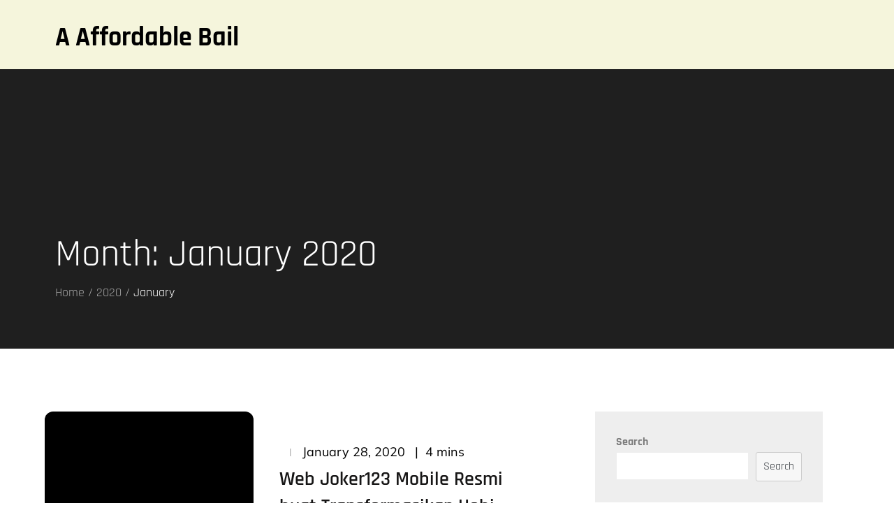

--- FILE ---
content_type: text/css
request_url: https://a-affordablebail.com/wp-content/themes/blogpost/style.css?ver=5.9.12
body_size: 20689
content:
/*
Theme Name: Blogpost
Theme URI: https://themepalace.com/downloads/blogpost/
Author: Themepalace
Author URI: https://themepalace.com/
Description: Blogpost is a thoughtfully designed WordPress theme designed to meet all the requirements of a complete blogging site. Regardless of your niches and business types, the theme works best for all kinds of websites ranging from personal blogs to fashion and lifestyle blogs, photography, and even small business to get started. Furthermore, it is designed with beautiful layouts and practical features to give that modern look to the site without compromising the content. It was created with readability in mind and placed your content front and center to make it stand out. Blogpost is mobile-friendly, cross-browser compatible. Regardless of the different mobile devices, computers, and screen sizes, it looks great on all of them. We can also use the theme to create blogs in any language because it is translation-ready. 
Version: 1.0.2
Requires PHP: 5.6
Tested up to: 6.0
Requires at least: 4.8
License: GNU General Public License v2 or later
License URI: LICENSE
Text Domain: blogpost
Tags: translation-ready, custom-background, theme-options, custom-menu, threaded-comments, featured-images, footer-widgets, editor-style, right-sidebar, full-width-template, two-columns,  grid-layout, custom-colors, custom-header, custom-logo, featured-image-header, blog, portfolio, entertainment

This theme, like WordPress, is licensed under the GPL.
Use it to make something cool, have fun, and share what you've learned with others.

Blog is based on Underscores http://underscores.me/, (C) 2012-2016 Automattic, Inc.
Underscores is distributed under the terms of the GNU GPL v2 or later.

Normalizing styles have been helped along thanks to the fine work of
Nicolas Gallagher and Jonathan Neal http://necolas.github.io/normalize.css/
*/

/*--------------------------------------------------------------
>>> TABLE OF CONTENTS:
----------------------------------------------------------------
# Preloader
# Normalize
# Typography
# Elements
# Forms
# Navigation
	## Links
	## Menus
# Accessibility
# Alignments
# Clearings
# Widgets
# Content
	## Posts and pages
	## Comments
# Infinite scroll
# Layouts and Titles
# Media
	## Captions
	## Galleries
# Social Icons
# Breadcrumb List
# Sections
	## Featured Slider 
# Footer
# Responsive

--------------------------------------------------------------*/

/*--------------------------------------------------------------
# Preloader
--------------------------------------------------------------*/
#loader {
	overflow-x: hidden;
	overflow-y: hidden;
	vertical-align: middle;
	background-color: #fff;
	position:fixed;
	display: table;
	width: 100%;
	top:0;
	height: 100%;
	min-height: 100%;
	z-index:9999;
}

.loader-container {
	position: relative;
	display: table-cell;
	vertical-align: middle;
	z-index: 12;
	text-align:center;
	text-transform: uppercase;
}

.loader-container svg {
	width: 70px;
	height: 70px;
	fill: #000;
	-webkit-animation: rotating 2s linear infinite;
	-moz-animation: rotating 2s linear infinite;
	-ms-animation: rotating 2s linear infinite;
	-o-animation: rotating 2s linear infinite;
	animation: rotating 2s linear infinite;
}

@-webkit-keyframes rotating /* Safari and Chrome */ {
  from {
    -webkit-transform: rotate(0deg);
    -o-transform: rotate(0deg);
    transform: rotate(0deg);
  }
  to {
    -webkit-transform: rotate(360deg);
    -o-transform: rotate(360deg);
    transform: rotate(360deg);
  }
}
@keyframes rotating {
  from {
    -ms-transform: rotate(0deg);
    -moz-transform: rotate(0deg);
    -webkit-transform: rotate(0deg);
    -o-transform: rotate(0deg);
    transform: rotate(0deg);
  }
  to {
    -ms-transform: rotate(360deg);
    -moz-transform: rotate(360deg);
    -webkit-transform: rotate(360deg);
    -o-transform: rotate(360deg);
    transform: rotate(360deg);
  }
}
.blog-loader {
    text-align: center;
    margin-top: 50px;
}
.blog-loader svg {
    width: 30px;
    height: 30px;
}
#LBloadmore svg.latest-posts-loader,
.blog-loader svg {
    margin-left: 15px;
    animation: infinitepreloader 1.5s  infinite ease-in-out;
}
@keyframes infinitepreloader {
	100%{transform: rotate(180deg);}
}

#preloader {
	position:relative;
	margin:auto;
	width:100px;
}

#preloader span {
	display:block;
	bottom:0px;
	width: 9px;
	height: 5px;
	background:#fff;
	position:absolute;
	animation: preloader 1.5s  infinite ease-in-out;
}
 
#preloader span:nth-child(2) {
	left:11px;
	animation-delay: .2s;
}
#preloader span:nth-child(3) {
	left:22px;
	animation-delay: .4s;
}
#preloader span:nth-child(4) {
	left:33px;
	animation-delay: .6s;
}
#preloader span:nth-child(5) {
	left:44px;
	animation-delay: .8s;
}

@keyframes preloader {
    0% {height:5px;transform:translateY(0px);background: #000;}
    25% {height:30px;transform:translateY(15px);background: #000;}
    50% {height:5px;transform:translateY(0px);background: #000;}
    100% {height:5px;transform:translateY(0px);background: #000;}
}

.backtotop {
    background-color: #000;
    z-index: 300;
    width: 40px;
    height: 40px;
    line-height: 36px;
    font-size: 18px;
    text-align: center;
    position: fixed;
    bottom: -100px;
    right: 25px;
    cursor: pointer;
	border: 1px solid #000;
    -webkit-transition: all .7s ease-in-out;
    -moz-transition: all .7s ease-in-out;
    -o-transition: all .7s ease-in-out;
    -ms-transition: all .7s ease-in-out;
    transition: all .7s ease-in-out;
    color: #fff;
}
.backtotop:hover {
	background-color: #fff;
}
.backtotop svg {
    display: inline-block;
    vertical-align: middle;
    fill: #fff;
}
.backtotop:hover svg {
	fill: #000;
}

@-webkit-keyframes colorchange {
	0%   {border-color: #e30048;}
	25%  {border-color: #000;}
	50%  {border-color: #9acf0b;}
	75%  {border-color: #a93d7b;}
	100% {border-color: #f1ad02;}
}

@keyframes colorchange {
	0%   {border-color: #e30048;}
	25%  {border-color: #000;}
	50%  {border-color: #9acf0b;}
	75%  {border-color: #a93d7b;}
	100% {border-color: #f1ad02;}
}
/*--------------------------------------------------------------
# Normalize
--------------------------------------------------------------*/
html {
	font-family: sans-serif;
	-webkit-text-size-adjust: 100%;
	-ms-text-size-adjust:     100%;
}

body {
	margin: 0;
	font-family: 'Rajdhani', sans-serif;
	font-weight: 400;
}

#page {
    position: relative;
}

#content {
    position: relative;
}

article,
aside,
details,
figcaption,
figure,
footer,
header,
main,
menu,
nav,
section,
summary {
	display: block;
}

audio,
canvas,
progress,
video {
	display: inline-block;
	vertical-align: baseline;
}

audio:not([controls]) {
	display: none;
	height: 0;
}

[hidden],
template {
	display: none;
}

a {
	background-color: transparent;
}

abbr[title] {
	border-bottom: 1px dotted;
}

b,
strong {
	font-weight: bold;
    color: #7b7b7b;
}

dfn {
	font-style: italic;
}

h1 {
	font-size: 52px;
}

h2 {
	font-size: 42px;
}

h3 {
	font-size: 26px;
}

h4 {
	font-size: 20px;
}

h5 {
	font-size: 18px;
}

h6 {
	font-size: 14px;
}

h1,
h2,
h3,
h4,
h5,
h6 {
	clear: both;
	color: #171616;
	margin: 0;
	line-height: 1.4;
	font-weight: 400;
    font-family: 'Rajdhani', sans-serif;
}

mark {
	background: #ff0;
	color: #000;
}

small {
	font-size: 80%;
}

sub,
sup {
	font-size: 75%;
	line-height: 0;
	position: relative;
	vertical-align: baseline;
}

sup {
	top: -0.5em;
}

sub {
	bottom: -0.25em;
}

img {
	border: 0;
}

figure {
	margin: 1em 40px;
}

hr {
	box-sizing: content-box;
	height: 0;
}

pre {
	overflow: auto;
}

code,
kbd,
pre,
samp {
	font-family: monospace, monospace;
	font-size: 1em;
}

button,
input,
optgroup,
select,
textarea {
	color: inherit;
	font: inherit;
	margin: 0;
}

button {
	overflow: visible;
}

button,
select {
	text-transform: none;
}

button,
html input[type="button"],
input[type="reset"],
input[type="submit"] {
	-webkit-appearance: button;
	cursor: pointer;
}

button[disabled],
html input[disabled] {
	cursor: default;
}

button::-moz-focus-inner,
input::-moz-focus-inner {
	border: 0;
	padding: 0;
}

input {
	line-height: normal;
}

input[type="checkbox"],
input[type="radio"] {
	box-sizing: border-box;
	padding: 0;
}

input[type="number"]::-webkit-inner-spin-button,
input[type="number"]::-webkit-outer-spin-button {
	height: auto;
}

input[type="search"]::-webkit-search-cancel-button,
input[type="search"]::-webkit-search-decoration {
	-webkit-appearance: none;
}

fieldset {
	border: 1px solid #c0c0c0;
	margin: 0 2px;
	padding: 0.35em 0.625em 0.75em;
}

legend {
	border: 0;
	padding: 0;
}

textarea {
	overflow: auto;
}

optgroup {
	font-weight: bold;
}

table {
	border-collapse: collapse;
	border-spacing: 0;
}
tbody {
    text-align: left;
}
tr {
    border: 1px solid #ccc;
}
td,
th {
	padding: 10px 25px;
    font-weight: 400;
}

th {
	color: #fff;
}

td#next {
    text-align: right;
}

.gallery-caption {
	display: block;
}
/*--------------------------------------------------------------
# Typography
--------------------------------------------------------------*/
body,
button,
input,
select,
textarea {
	color: #7c7c7c;
	font-size: 16px;
	font-size: 1rem;
	line-height: 28px;
    word-wrap: break-word;
}
p {
	font-size: 18px;
	margin: 0;
	padding: 14px 0;
	font-family: 'Mulish', sans-serif;
}
dfn,
cite,
em,
i {
	font-style: italic;
}

blockquote {
	margin: 0 1.5em;
}

address {
	margin: 0 0 1.5em;
}

pre {
	background: #fff;
	font-family: "Courier 10 Pitch", Courier, monospace;
	font-size: 15px;
	font-size: 0.9375rem;
	line-height: 1.6;
	margin-bottom: 1.6em;
	max-width: 100%;
	overflow: auto;
	padding: 1.6em;
}

code,
kbd,
tt,
var {
	font-family: Monaco, Consolas, "Andale Mono", "DejaVu Sans Mono", monospace;
	font-size: 15px;
	font-size: 0.9375rem;
}

abbr,
acronym {
	border-bottom: 1px dotted #666;
	cursor: help;
}

mark,
ins {
	/*background: #fff9c0;*/
	text-decoration: none;
}

big {
	font-size: 125%;
}

/*--------------------------------------------------------------
# Elements
--------------------------------------------------------------*/
html {
	box-sizing: border-box;
}

*,
*:before,
*:after { /* Inherit box-sizing to make it easier to change the property for components that leverage other behavior; see http://css-tricks.com/inheriting-box-sizing-probably-slightly-better-best-practice/ */
	box-sizing: inherit;
}

body {
	background: #fff; /* Fallback for when there is no custom background color defined. */
	overflow-x: hidden; 
}
blockquote {
    padding: 21px 25px;
    margin: 30px 0;
    font-size: 22px;
    line-height: 1.5;
}
blockquote.alignright {
    padding-right: 0;
    margin-bottom: 14px;
}
blockquote p:before,
blockquote p:after {
    content: "“";
    display: inline-block;
}
blockquote p:after {
    content: "”";
}
blockquote p {
    margin: 0;
}

hr {
	background-color: #ccc;
	border: 0;
	height: 1px;
	margin-bottom: 1.5em;
}

ul,
ol {
	margin: 0;
    padding-left: 1.5em;
}

ul {
	list-style: disc;
}

ol {
	list-style: decimal;
}

li > ul,
li > ol {
	margin-bottom: 0;
	margin-left: 0.5em;
}

dt {
	font-weight: bold;
    margin-bottom: 1em;
}

dd {
	margin: 0 1.5em 1.5em;
}

img {
	height: auto; /* Make sure images are scaled correctly. */
	max-width: 100%; /* Adhere to container width. */
	vertical-align: middle;
}

figure {
	margin: 1em 0; /* Extra wide images within figure tags don't overflow the content area. */
}

table {
	margin: 0 0 1.5em;
	width: 100%;
    display: inline-block;
    overflow: auto;
}

/*--------------------------------------------------------------
# Forms
--------------------------------------------------------------*/
button,
input[type="button"],
input[type="reset"],
input[type="submit"] {
	border: 1px solid;
	border-color: #ccc #ccc #bbb;
	border-radius: 3px;
	background: #857d7d;
	color: rgba(0, 0, 0, .8);
	font-size: 12px;
	font-size: 0.75rem;
	line-height: 1;
	padding: .6em 1em .4em;
}

button:hover,
input[type="button"]:hover,
input[type="reset"]:hover,
input[type="submit"]:hover {
	border-color: #ccc #bbb #aaa;
}

button:focus,
input[type="button"]:focus,
input[type="reset"]:focus,
input[type="submit"]:focus,
button:active,
input[type="button"]:active,
input[type="reset"]:active,
input[type="submit"]:active {
	border-color: #aaa #bbb #bbb;
	outline: thin dotted;
}

input[type="text"],
input[type="email"],
input[type="url"],
input[type="password"],
input[type="search"],
input[type="number"],
input[type="tel"],
input[type="range"],
input[type="date"],
input[type="month"],
input[type="week"],
input[type="time"],
input[type="datetime"],
input[type="datetime-local"],
input[type="color"],
textarea {
	width: 100%;
	color: #666;
	border: 1px solid #eee;
	border-radius: 0;
	padding: 10px;
    border: 1px solid #eee;
}

select {
	border: 1px solid #eee;
}

input[type="text"]:focus,
input[type="email"]:focus,
input[type="url"]:focus,
input[type="password"]:focus,
input[type="search"]:focus,
input[type="number"]:focus,
input[type="tel"]:focus,
input[type="range"]:focus,
input[type="date"]:focus,
input[type="month"]:focus,
input[type="week"]:focus,
input[type="time"]:focus,
input[type="datetime"]:focus,
input[type="datetime-local"]:focus,
input[type="color"]:focus,
textarea:focus {
	color: #111;
	outline: thin dotted;
}

textarea {
    width: 100%;
}
p.form-submit {
    clear: both;
    display: inline-block;
    position: relative;
}
.comment-notes {
    font-size: 14px;
    font-style: italic;
    font-weight: 600;
    margin-top: 0;
    margin-bottom: 20px;
}
#respond label {
    margin-bottom: 11px;
    display: inline-block;
}
#commentform p {    
    margin-bottom: 21px;
}
#commentform p.comment-form-comment {
    margin-bottom: 0;
}
#commentform p.form-submit {
	margin: 21px 0 0;
	text-align: center;
}
/*--------------------------------------------------------------
# Navigation
--------------------------------------------------------------*/
/*--------------------------------------------------------------
## Links
--------------------------------------------------------------*/
a {
	color: #000;
	text-decoration: underline;
}

#colophon a{
	color: #fff;
}

a:hover,
a:focus,
a:active {
	color: #171616;
	opacity: 0.8;
}

a:focus {
	outline: thin dotted;
}
/*--------------------------------------------------------------
## Menus
--------------------------------------------------------------*/
#masthead .search-menu,
.main-navigation .social-icons ul {
	width: 100%;
}
#primary-menu a:focus {
	outline-width: medium;
}
#masthead {
    position: relative;
    top: 0;
    left: 0;
    right: 0;
    width: 100%;
    z-index: 3000;
    -webkit-transition: all 0.3s ease-in-out;
    -moz-transition: all 0.3s ease-in-out;
    -ms-transition: all 0.3s ease-in-out;
    -o-transition: all 0.3s ease-in-out;
    transition: all 0.3s ease-in-out;
}
#masthead .social-icons {
    margin: 10px 0 0;
}
.site-branding-container {
    position: relative;
    padding: 20px 0;
}
.site-branding-container .overlay {
    opacity: 0.5;
}
.site-branding-container .wrapper {
    position: relative;
    z-index: 1;
}
.site-branding {
    text-align: center;
}
.site-branding  {
    margin-top: 10px;
}
.site-branding-wrapper {
	float: left;
    display: flex;
    align-items: center;
    -webkit-transition: all 0.3s ease-in-out;
    -moz-transition: all 0.3s ease-in-out;
    -ms-transition: all 0.3s ease-in-out;
    -o-transition: all 0.3s ease-in-out;
    transition: all 0.3s ease-in-out;
}
.site-logo + #site-identity {
    margin-top: 15px;
}
.site-logo {
    margin-right: 20px;
}
.site-logo {
    max-height: 60px;
    width: auto;
}
.site-title {
    margin: 0;
    line-height: 1.3;
    font-family: 'Rajdhani', sans-serif;
    font-weight: bold;
    font-size: 26px;
    -webkit-transition: all 0.3s ease-in-out;
    -moz-transition: all 0.3s ease-in-out;
    -ms-transition: all 0.3s ease-in-out;
    -o-transition: all 0.3s ease-in-out;
    transition: all 0.3s ease-in-out;
}
.site-title a {
    color: #000;
}
.relative:before, .relative:after {
    content: "";
    display: table;
    clear: both;
}
.site-title a:hover,
.site-title a:focus {
	opacity: 0.8;
	color: #000;
}
.site-description {
    margin: 0;
    line-height: 1.3;
    color: #000;
    text-transform: uppercase;
    letter-spacing: 0.1em;
    font-family: 'Rajdhani', sans-serif;
}
.main-navigation {
    display: block;
    position: relative;
    float: right;
}
.main-navigation ul.nav-menu li.current-menu-item > a {
	font-weight: 600;
}
.main-navigation ul.nav-menu li.current-menu-item > a,
.main-navigation ul.nav-menu li:hover > a,
.main-navigation ul.nav-menu li:focus > a {
    color: #000;
}
.main-navigation ul.nav-menu li:hover > svg,
.main-navigation ul.nav-menu li:focus > svg,
.main-navigation li.menu-item-has-children:hover > a > svg,
.main-navigation li.menu-item-has-children:focus > a > svg,
.main-navigation li.menu-item-has-children > a:hover > svg,
.main-navigation li.menu-item-has-children > a:focus > svg,
.main-navigation ul.nav-menu > li.current-menu-item > a > svg {
    fill: #000;
}
.main-navigation ul ul {
    background-color: #fff;
    text-align: left;
    padding: 0;
}
.main-navigation ul.sub-menu li a {
    padding: 8px 15px;
    color: #000;
    border-bottom: 1px solid #eee;
}
.main-navigation ul.sub-menu a:after {
	float: right;
}
.main-navigation ul {
	list-style: none;
	margin: 0;
	padding-left: 0;
}
.main-navigation .social-menu-item ul {
    display: block;
    border: none;
}
.main-navigation .social-menu-item ul li a {
	width: 40px;
    border: 1px solid #d6d6d6;
}
.main-navigation .social-menu-item ul li a:hover,
.main-navigation .social-menu-item ul li a:focus {
	opacity: 0.8;
}
.main-navigation .social-menu-item .social-icons {
    margin: 0;
    padding: 20px 15px 20px 25px;
}
.main-navigation + .social-icons {
	display: block;
}
.main-navigation li {
	position: relative;
}
.main-navigation ul.nav-menu > li > a {
    padding: 18px 8px;
    color: #000;
}
.main-navigation ul.nav-menu > li > a.search:hover svg.icon-search,
.main-navigation ul.nav-menu > li > a.search:focus svg.icon-search,
.main-navigation li.search-menu a:hover svg,
.main-navigation li.search-menu a:focus svg,
.main-navigation li.search-menu a.search-active svg {
	fill: #000;
}
.main-navigation a:hover,
.main-navigation ul.nav-menu > li > a:hover {
    color: #000;
}
.main-navigation a {
    font-weight: 600;
	display: block;
    text-decoration: none;
	color: #000;
}
.main-navigation ul ul {
	float: left;
	position: absolute;
	top: 100%;
	left: -999em;
	z-index: 99999;
}
.main-navigation .social-icons ul {
    position: relative;
    float: none;
    left: auto;
    background-color: transparent;
    z-index: 1;
    display: inline-block;
    top: auto;
    box-shadow: unset;
}
.main-navigation .social-icons ul li a {
    width: 40px;
    padding: 0;
}
.main-navigation ul ul ul {
	left: -999em;
	top: 0;
}
.main-navigation ul ul a {
	width: 225px;
}
.main-navigation .current_page_item > a,
.main-navigation .current-menu-item > a,
.main-navigation .current_page_ancestor > a,
.main-navigation .current-menu-ancestor > a {
	color: #000;
}
form.search-form {
    width: 100%;
    max-width: 100%;
    position: relative;
}
.main-navigation form.search-form {
    min-width: 320px;
}
#masthead .home-icon > a svg.icon-home {
    width: 24px;
    height: 24px;
    margin-top: -3px;
}
input.search-field {
    height: 50px;
    border-radius: 0;
    padding: 0 50px 0 15px;
    width: 100%;
}
.main-navigation svg.icon-close {
    display: none;
}
#search.hidden-small form.search-form {
    position: absolute;
    left: 0;
    right: 0;
}
svg {
    width: 18px;
    height: 18px;
    display: inline-block;
    vertical-align: middle;
}
.search-menu svg.icon-search {
    fill: #000;
}
svg.icon-search,
svg.icon-close {
    width: 16px;
    height: 16px;
    fill: #000;
}
.menu-toggle svg.icon-close {
    width: 20px;
    height: 20px;
}
.search-submit svg.icon-search {
    fill: #adadad;
}
.main-navigation form.search-form input {
    background-color: #000;
    border-color: #000;
    color: #000;
    font-weight: 400;
}
.main-navigation svg.icon-down {
    width: 14px;
    height: 14px;
    margin-left: 5px;
    fill: #7b7b7b;
}
.main-navigation .sub-menu svg {
    width: 12px;
    height: 12px;
    fill: #7b7b7b;
    position: absolute;
    right: 15px;
    top: 17px;
    -webkit-transform: rotate(-90deg);
    -moz-transform: rotate(-90deg);
    -ms-transform: rotate(-90deg);
    -o-transform: rotate(-90deg);
    transform: rotate(-90deg);
}
#site-menu #search {
    display: none;
}
#search-menu {
	display: none;
}
#search-menu .icon-close,
#search-menu.active .icon-search,
.search-menu .icon-close,
.search-menu.active .icon-search {
    display: none;
}
#search-menu.active .icon-close,
.search-menu.active .icon-close {
	display: inline-block;
}
#search-menu button .icon-search,
.search-menu button .icon-search,
#search-menu.active button .icon-search,
.search-menu.active button .icon-search {
	display: inline-block;
}
#search-menu input[type="search"] {
	padding-left: 40px;
    border-radius: 4px;
    min-height: 40px;
    height: auto;
    background-color: #efefef;
    border-color: #efefef;
    padding: 5px 15px 0px 40px;
}
#search-menu form.search-form button.search-submit {
	min-height: 40px;
	height: auto;
}
.menu-toggle{
	float: right;
    border-radius: 0;
    min-height: 50px;
    line-height: 50px;
    display: block;
    position: relative;
    background: transparent;
    border: none;
    display: -webkit-box;
    display: -ms-flexbox;
    display: flex;
    align-items: center;
    justify-content: center;
}
.secondary-menu-toggle {
	position: absolute;
    left: 0;
    top: 0;
    z-index: 3;
}
.secondary-menu-toggle svg {
    width: 20px;
    height: 20px;
    margin-left: auto;
    margin-right: auto;
}
.secondary-menu-toggle svg.icon-close {
    display: none;
    fill: #000;
    width: 16px;
    height: 16px;
}
.secondary-menu-toggle.active svg.icon-menu-bar {
	display: none;
}
.secondary-menu-toggle.active svg.icon-close {
	display: block;
}
#site-menu .menu-toggle.active svg {
    -webkit-transform: rotate(-180deg);
    -moz-transform: rotate(-180deg);
    -ms-transform: rotate(-180deg);
    -o-transform: rotate(-180deg);
    transform: rotate(-180deg);
}
.menu-label {
    text-transform: uppercase;
    color: #000;
    padding: 3px 0 0 10px;
    font-weight: bold;
    font-family: 'Rajdhani', sans-serif;
    display: none;
}

.main-navigation form.search-form button.search-submit:focus {
	outline: thin dotted #000;
}
svg.icon-menu {
    fill: #000;
    vertical-align: baseline;
    width: 30px;
    height: 30px;
}
svg.icon-close,
.menu-toggle.active svg.icon-menu {
    display: none;
}
.menu-toggle.active svg.icon-close {
	display: block;
}
button.dropdown-toggle {
    padding: 0;
    position: absolute;
    top: 0;
    right: 0;
    background-color: transparent;
    border: none;
    width: 45px;
    height: 57px;
    line-height: 62px;
}
.main-navigation .dropdown-toggle.active > svg {
    -webkit-transform: rotate(180deg);
    -moz-transform: rotate(180deg);
    -ms-transform: rotate(180deg);
    -o-transform: rotate(180deg);
    transform: rotate(180deg);
    -webkit-transform-origin: 50% 50%;
    -moz-transform-origin: 50% 50%;
    -ms-transform-origin: 50% 50%;
    -o-transform-origin: 50% 50%;
    transform-origin: 50% 50%;
}
.menu-overlay {
    -webkit-transition: 0.5s ease-in-out;
    -moz-transition: 0.5s ease-in-out;
    -ms-transition: 0.5s ease-in-out;
    -o-transition: 0.5s ease-in-out;
    transition: 0.5s ease-in-out;
}
.menu-overlay.active {
    background-color: #000;
    position: absolute;
    left: 0;
    top: 0;
    width: 100%;
    height: 100%;
    opacity: 0.8;
    z-index: 3;
}
.site-main .comment-navigation,
.site-main .posts-navigation,
.site-main .post-navigation {
	margin: 0;
	overflow: hidden;
}

.comment-navigation .nav-previous,
.posts-navigation .nav-previous,
.post-navigation .nav-previous {
	float: left;
	width: 50%;
	position: relative;
}

.comment-navigation .nav-next,
.posts-navigation .nav-next,
.post-navigation .nav-next {
	float: right;
	text-align: right;
	width: 50%;
	position: relative;
}
.navigation.post-navigation, 
.navigation.posts-navigation {
    margin-top: 30px;
    padding: 23px 20px;
    background-color: #eee;
    border: 1px solid #eee;
    float: left;
    width: 100%;
    margin-bottom: 44px;
}
.post-navigation a, 
.posts-navigation a {
    font-weight: 500;
    color: #171616;
}
.post-navigation a:hover, 
.posts-navigation a:hover,
.post-navigation a:focus, 
.posts-navigation a:focus {
	opacity: 0.8;
}
.post-navigation, 
.posts-navigation {
    padding: 0;
    position: relative;
}
.pagination .page-numbers {
    border: 1px solid #ddd;
}
.pagination .page-numbers,
.pagination .page-numbers.dots:hover,
.pagination .page-numbers.dots:focus {
    text-align: center;
    line-height: 35px;
    width: 35px;
    height: 35px;
    display: inline-block;
    margin-right: 5px;
    color: #171616;
    background-color: #fff;
    text-decoration: unset;
}
.pagination .page-numbers.current,
.pagination .page-numbers:hover,
.pagination .page-numbers:focus {
    color: #fff;
    background-color: #000;
    border-color: #000;
}
.pagination .prev.page-numbers svg,
.pagination .next.page-numbers svg {
    display: inline-block;
    vertical-align: middle;
    -webkit-transform: rotate(-90deg);
    -moz-transform: rotate(-90deg);
    -ms-transform: rotate(-90deg);
    -o-transform: rotate(-90deg);
    transform: rotate(-90deg);
    width: 12px;
    height: 12px;
}
.pagination .next.page-numbers svg {
	-webkit-transform: rotate(90deg);
    -moz-transform: rotate(90deg);
    -ms-transform: rotate(90deg);
    -o-transform: rotate(90deg);
    transform: rotate(90deg);
}
.prev.page-numbers svg,
.next.page-numbers svg {
    fill: #cecece;
}
.nav-previous span {
    padding-left: 38px;
    float: left;
    text-align: left;
}
.nav-next span {
    padding-right: 38px;
    float: right;
    text-align: right;
}
.navigation .nav-previous svg {
    transform: rotate(270deg);
    position: absolute;
    top: 3px;
    left: 0;
}
.navigation .nav-next svg {
    position: absolute;
    top: 3px;
    right: 0;
    transform: rotate(90deg);
}
.post-navigation span,
.posts-navigation span {
    display: table;
    font-size: 18px;
}
span.border-line {
    border: 1px solid #d9d9d9;
    width: 100%;
    display: inline-block;
    margin: 30px 0;
}
/*--------------------------------------------------------------
# Accessibility
--------------------------------------------------------------*/
/* Text meant only for screen readers. */
.screen-reader-text {
	clip: rect(1px, 1px, 1px, 1px);
	position: absolute !important;
	height: 1px;
	width: 1px;
	overflow: hidden;
	word-wrap: normal !important; /* Many screen reader and browser combinations announce broken words as they would appear visually. */
}

.screen-reader-text:focus {
	background-color: #f1f1f1;
	border-radius: 3px;
	box-shadow: 0 0 2px 2px rgba(0, 0, 0, 0.6);
	clip: auto !important;
	color: #21759b;
	display: block;
	font-size: 14px;
	font-size: 0.875rem;
	font-weight: bold;
	height: auto;
	left: 5px;
	line-height: normal;
	padding: 15px 23px 14px;
	text-decoration: none;
	top: 5px;
	width: auto;
	z-index: 100000; /* Above WP toolbar. */
}

/* Do not show the outline on the skip link target. */
#content[tabindex="-1"]:focus {
	outline: 0;
}

/*--------------------------------------------------------------
# Alignments
--------------------------------------------------------------*/
.alignleft {
	display: inline;
	float: left;
	margin-right: 1.5em;
}

.alignright {
	display: inline;
	float: right;
	margin-left: 1.5em;
}

.aligncenter {
	clear: both;
	display: block;
	margin-left: auto;
	margin-right: auto;
}

/*--------------------------------------------------------------
# Clearings
--------------------------------------------------------------*/
.clear:before,
.clear:after,
.entry-content:before,
.entry-content:after,
.comment-content:before,
.comment-content:after,
.site-header:before,
.site-header:after,
.site-content:before,
.site-content:after,
.site-footer:before,
.site-footer:after,
.footer-widgets-area:before,
.footer-widgets-area:after,
.wrapper:before,
.wrapper:after,
.widget:before,
.widget:after,
.widget_recent_news.col-2 > ul > li:before,
.widget_recent_news.col-2 > ul > li:after,
#most-read > ul > li:before,
#most-read > ul > li:after,
.widget_posts_filter .tab-content > ul > li:before,
.widget_posts_filter .tab-content > ul > li:after {
	content: "";
	display: table;
	table-layout: fixed;
}

.clear:after,
.entry-content:after,
.comment-content:after,
.site-header:after,
.site-content:after,
.site-footer:after,
.footer-widgets-area:before,
.footer-widgets-area:after,
.wrapper:before,
.wrapper:after,
.widget:before,
.widget:after,
.widget_recent_news.col-2 > ul > li:before,
.widget_recent_news.col-2 > ul > li:after,
#most-read > ul > li:before,
#most-read > ul > li:after,
.widget_posts_filter .tab-content > ul > li:before,
.widget_posts_filter .tab-content > ul > li:after {
	clear: both;
}

/*--------------------------------------------------------------
# Widgets
--------------------------------------------------------------*/
.widget {
	margin: 0 0 20px;
}
.widget:last-child {
    margin-bottom: 0;
}

/* Make sure select elements fit in widgets. */
.widget select {
	max-width: 100%;
    background-color: #efefef;
    padding: 10px;
    border: none;
    width: 100%;
    max-width: 300px;
}
select:focus {
    outline: thin dotted;
}

.widget input {
    height: 40px;
    border-radius: 0;
    padding: 0 15px;
}

form.search-form button.search-submit {
    padding: 0;
    height: 45px;
    line-height: 30px;
    position: absolute;
    right: 0;
    top: 0;
    border: none;
    width: 45px;
    border-radius: 0;
}
.widget_search form.search-form .search-submit {
    width: auto;
    color: #fff;
    background-color: #171616;
    left: auto;
    right: 0;
    font-size: 14px;
    height: 40px;
    width: 40px;
    line-height: 10px;
}
.widget_search form.search-form .search-submit:hover,
.widget_search form.search-form .search-submit:focus {
	background-color: #000;
	color: #fff;
}
.widget_search form.search-form .search-submit svg {
	fill: #fff;
	width: 14px;
    height: 14px;
}
.widget_search form.search-form .search-submit:hover svg,
.widget_search form.search-form .search-submit:focus svg {
	fill: #fff;
}
.widget_search form.search-form input {
	border: none;
}
.widget_search form.search-form input {
    padding: 0 55px 0 15px;
    height: 40px;
    background-color: #eee;
}
form.search-form {
    position: relative;
}

form.search-form input {
    width: 100%;
    padding: 0px 40px 0px 15px;
    font-weight: 300;
    min-width: 280px;
    height: 45px;
    background: #fff;
}
.scoial-icons svg.icon-close {
	width: 15px;
	height: 15px;
}
#wp-calendar tbody td {
    text-align: center;
}

#wp-calendar caption {
    margin-bottom: 15px;
}

.widget-title {
    font-size: 22px;
    /*margin: 0 0 16px;*/
}

.widget li:not(:last-child) {
    margin-bottom: 8px;
}

.widget_instagram ul {
    list-style: none;
    margin: 0 -5px;
    padding: 0;
}
.widget_instagram li {
	margin: 0;
	padding: 0 8px;
}
.widget.widget_instagram li:not(:last-child),
#colophon .footer-widgets-area .widget.widget_instagram li:not(:last-child) {
    margin-bottom: 20px;
}
.widget_instagram .col-1 li {
	width: 100%;
	float: none;
}
.widget_instagram .col-2 li {
	width: 50%;
	float: left;
}
.widget_instagram .col-3 li {
	width: 50%;
	float: left;
}
.widget_instagram .col-4 li {
	width: 25%;
	float: left;
}
.widget_instagram .col-5 li {
	width: 20%;
	float: left;
}
.widget_instagram .col-6 li {
	width: 16.66%;
	float: left;
}
.widget_instagram li img {
	width: 100%;
	border-radius: 12px;
	object-fit: cover;
}
div#instagram-01 {
    float: left;
    margin-top: 56px;
}
#instagram-01 svg.icon-instagram {
    margin-right: 12px;
    fill: #fff;
}
.widget_instagram button[type="submit"]:hover,
.widget_instagram button[type="submit"]:focus {
	background-color: #000;
    border-color: #000;
    color: #fff;
}
.widget_instagram button[type="submit"] {
    padding: 10px 35px;
    font-size: 18px;
    font-weight: bold;
    display: inline-block;
    line-height: 28px;
    text-align: center;
    background-color: #000;
    border: 2px solid #000;
    border-radius: 12px;
    color: #fff;
    text-decoration: none;
    width: 100%;
    margin-top: 10px;
    font-family: 'Rajdhani', sans-serif;
    -webkit-transition: all 0.3s ease-in-out;
    -moz-transition: all 0.3s ease-in-out;
    -ms-transition: all 0.3s ease-in-out;
    -o-transition: all 0.3s ease-in-out;
    transition: all 0.3s ease-in-out;
}
.widget.widget_archive li {
	text-align: right;
}
.widget.widget_archive li a {
	float: left;
}
.widget-title,
.widgettitle {
	/*margin: 0 0 25px;*/
    font-weight: 600;
    font-size: 32px;
    color: #171616;
}
#secondary .widget,
#secondary-sidebar .widget {
    margin-bottom: 30px;
}
input[type="submit"] {
    padding: 10px 30px;
    font-size: 14px;
    line-height: 26px;
    display: inline-block;
    text-transform: uppercase;
    border: none;
    background-color: #000;
    color: #fff;
    position: relative;
    text-align: center;
    font-family: 'Rajdhani', sans-serif;
    font-weight: 500;
    letter-spacing: 0.05em;
    -webkit-transition: all 0.3s ease-in-out;
    -moz-transition: all 0.3s ease-in-out;
    -ms-transition: all 0.3s ease-in-out;
    -o-transition: all 0.3s ease-in-out;
    transition: all 0.3s ease-in-out;
}
input[type="submit"]:hover,
input[type="submit"]:focus {
	border: 1px solid #171616;
    color: #171616;
    background-color: transparent;
    text-decoration: none;
}
.jetpack_subscription_widget form {
    position: relative;
    max-width: 500px;
    margin: 0 auto;
}
.jetpack_subscription_widget input[type="email"] {
    width: 100%;
    min-height: 60px;
    padding: 2px 168px 0 30px;
    background-color: transparent;
    border: 1px solid #818181;
    border-radius: 12px;
    color: #fff;
}
.jetpack_subscription_widget input[type="submit"] {
    padding: 13px 23px;
    font-size: 14px;
    line-height: 33px;
    display: inline-block;
    border-radius: 25px;
    min-width: 133px;
    min-height: 58px;
    background-color: #1a1a1a;
    color: #fff;
    border: none;
    position: relative;
    text-align: center;
    text-transform: uppercase;
    border-radius: 0;
    border-top-right-radius: 50px;
    border-bottom-right-radius: 50px;
}
#subscribe-now button[type="submit"] {
    padding: 14px 28px;
    font-size: 18px;
    font-weight: 600;
    display: inline-block;
    line-height: 28px;
    text-align: center;
    background-color: #000;
    border: 2px solid #000;
    border-radius: 12px;
    color: #fff;
    text-decoration: none;
    font-family: 'Rajdhani', sans-serif;
    -webkit-transition: all 0.3s ease-in-out;
    -moz-transition: all 0.3s ease-in-out;
    -ms-transition: all 0.3s ease-in-out;
    -o-transition: all 0.3s ease-in-out;
    transition: all 0.3s ease-in-out;
}
#subscribe-now button[type="submit"]:hover ,
#subscribe-now button[type="submit"] :focus {
	background: #000;
} 
.jetpack_subscription_widget input[type="submit"]:hover,
.jetpack_subscription_widget input[type="submit"]:focus {
	background-color: #000;
}
.jetpack_subscription_widget #subscribe-text {
    display: inline-block;
    margin-bottom: 10px;
}
.jetpack_subscription_widget #subscribe-text p {
    margin-top: 0;
    line-height: 25px;
    color: #a3a3a3;
}
.jetpack_subscription_widget #subscribe-submit {
    display: inline-block;
    margin: 0;
    position: absolute;
    top: 0;
    right: 0;
}

#subscribe-now.section-header {
    padding: 20px 34px;
    text-align: center;
}
div#sponser {
    text-align: center;
    margin-top: 26px;
}
#sponser article {
    float: left;
    width: 33.33%;
}
#subscribe-email label {
    margin-bottom: 7px;
    display: inline-block;
    width: 100%;
}
.widget_popular_post ul,
.widget_latest_post ul,
.widget_featured_post ul {
    padding: 0;
    margin: 0;
    list-style: none;
    clear: both;
    display: table;
}
.widget.widget_popular_post ul li,
.widget.widget_latest_post ul li,
.widget.widget_featured_post ul li {
    clear: both;
    margin-bottom: 20px;
    display: inline-block;
    width: 100%;
}
.widget.widget_popular_post ul li:last-child,
.widget.widget_latest_post ul li:last-child,
.widget.widget_featured_post ul li:last-child {
	margin-bottom: 0;
	padding-bottom: 0;
	border-bottom: none;
}
.widget_popular_post h3,
.widget_latest_post h3,
.widget_featured_post h3 {
    font-size: 16px;
    line-height: 1.5;
    display: table-row;
    letter-spacing: 0.01em;
}
.widget_popular_post h3 a,
.widget_latest_post h3 a,
.widget_featured_post h3 a {
	display: block;
}
#secondary .widget_popular_post h3 a,
#secondary .widget_latest_post h3 a,
#secondary .widget_featured_post h3 a {
	font-weight: 600;
}
.widget_popular_post time,
.widget_latest_post time,
.widget_featured_post time {
    display: table-row;
    font-weight: 500;
}
.widget_popular_post h3 a,
.widget_popular_post a:hover time,
.widget_popular_post a:focus time,
.widget_latest_post h3 a,
.widget_latest_post a:hover time,
.widget_latest_post a:focus time,
.widget_featured_post h3 a,
.widget_featured_post a:hover time,
.widget_featured_post a:focus time {
    color: #000;
}
.widget_popular_post h3 a:hover,
.widget_popular_post h3 a:focus,
.widget_popular_post a:hover time,
.widget_popular_post a:focus time,
.widget_latest_post h3 a:hover,
.widget_latest_post h3 a:focus,
.widget_latest_post a:hover time,
.widget_latest_post a:focus time,
.widget_featured_post h3 a:hover,
.widget_featured_post h3 a:focus,
.widget_featured_post a:hover time,
.widget_featured_post a:focus time {
	color: #000;
}
.widget_popular_post a time,
.widget_popular_post time,
.widget_latest_post a time,
.widget_latest_post time,
.widget_featured_post a time,
.widget_featured_post time {
    color: #000;
    font-family: 'Rajdhani', sans-serif;
}
.widget_popular_post img,
.widget_latest_post img,
.widget_featured_post img {
    max-width: 95px;
    width: 95px;
    height: 95px;
    float: left;
    margin-right: 14px;
}
.textwidget img {
    margin-bottom: 25px;
    display: block;
}
.widget.widget_text .btn {
	margin-top: 20px;
}
.textwidget a,
#subscribe-text a {
    line-height: 1.5;
    display: inline-block;
    font-weight: 400;
    color: #fff;
}

#secondary .jetpack_subscription_widget input[type="email"] {
    height: 50px;
    min-height: auto;
    background-color: #fff;
    border-color: #fff;
    padding: 15px 18px;
}
#secondary .jetpack_subscription_widget input[type="submit"] {
    position: relative;
    margin: auto;
    min-height: 50px;
    border-radius: 0;
    background-color: #000;
    min-width: 151px;
    margin: 0;
    text-transform: uppercase;
}
#secondary .jetpack_subscription_widget input[type="submit"]:hover,
#secondary .jetpack_subscription_widget input[type="submit"]:focus {
	background-color: #000;
}
#secondary p#subscribe-email {
    margin-top: 0;
}
#secondary .widget .social-icons {
    text-align: center;
    margin-top: -10px;
}
#secondary .widget .social-icons li a:hover svg,
#secondary .widget .social-icons a:focus svg {
	fill: #fff;
}
#secondary .widget ul,
#secondary-sidebar .widget ul,
#trending-post ul {
	list-style: none;
	margin: 0;
	padding: 0;
}
.widget svg {
	fill: #000;
}
/*#secondary a,
#secondary li,
#secondary-sidebar a,
#secondary-sidebar li {
    color: #171616;
}*/
#secondary a:hover,
#secondary a:focus,
#secondary-sidebar a:hover,
#secondary-sidebar a:focus {
    border-color: #000; 
    opacity: 0.8;
}
#secondary ul li,
#secondary-sidebar ul li,
#trending-post ul li {
    font-weight: 600;
    font-family: 'Rajdhani', sans-serif;
}
#secondary ul li a,
#secondary-sidebar ul li a {
	text-decoration: unset;
}
.widget_recent_news ul li img,
.widget_posts_filter ul li img {
    object-fit: cover;
    float: right;
    border-radius: 12px;
}
.widget_recent_news ul li > a,
.widget_posts_filter ul li > a{
    float: right;

} 

.widget_recent_news ul li .entry-container,
.widget_posts_filter ul li .entry-container {
	padding-right: 15px;
	display: table-cell;
}
.widget_recent_news .entry-title,
#most-read .entry-title,
.widget_posts_filter .entry-title {
	font-size: 16px;
	margin-bottom: 0;
}
#secondary .post-categories a:hover,
#secondary-sidebar .post-categories a:hover,
#secondary .post-categories a:focus,
#secondary-sidebar .post-categories a:focus {
	color: #171616;
}
.widget_recent_news ul.post-categories,
.widget_recent_news .cat-links li,
.widget_recent_news .entry-meta {
    line-height: 1;
}
.widget_recent_news > ul > li:not(:last-child),
.widget_posts_filter > ul > li:not(:last-child) {
	margin-bottom: 30px;
}
.widget_recent_news .entry-meta {
	margin-bottom: 8px;
}
#most-read ul li .entry-container .entry-meta {
    margin-top: 7px;
}
.widget_posts_filter .widget-title span:not(:last-child):after {
    content: "|";
    /*margin: 0 7px;*/
}
.widget_posts_filter .widget-title span {
	cursor: pointer;
}
.widget_posts_filter .widget-title span.active {
	color: #000;
}
.tab-content {
	display: none;
}
.tab-content.active {
	display: block;
}
/*--------------------------------------------------------------
# Content
--------------------------------------------------------------*/
.grid-layout {
	float: left;
	width: 100%;
    position: relative;
}

/*--------------------------------------------------------------
## Posts and pages
--------------------------------------------------------------*/
.sticky {
	display: block;
}
.hentry {
	margin: 0;
}

.updated:not(.published) {
	display: none;
}

.single .byline,
.group-blog .byline {
	display: inline;
}

.page-content,
.entry-content,
.entry-summary {
	margin: 0;
}
.page-links {
	clear: both;
	margin: 0 0 1.5em;
}
nav.navigation.pagination {
    margin-top: 50px;
    clear: both;
    display: inline-block;
    width: 100%;
    text-align: left;
}
.navigation.pagination svg {
    fill: #171616;
    width: 16px;
    height: 16px;
    position: relative;
    top: -2px;
}
.navigation.pagination a:hover svg,
.navigation.pagination a:focus svg {
	fill: #fff;
}
.navigation.posts-navigation svg, 
.navigation.post-navigation svg {
    width: 20px;
    height: 20px;
    fill: #171616;
    display: inline-block;
    vertical-align: middle;
}
.navigation.posts-navigation a:hover svg, 
.navigation.post-navigation a:hover svg,
.navigation.posts-navigation a:focus svg, 
.navigation.post-navigation a:focus svg {
	opacity: 0.8;
}
.navigation.posts-navigation svg.icon-left, 
.navigation.post-navigation svg.icon-left {
	margin-right: 20px;
}
.navigation.posts-navigation svg.icon-right, 
.navigation.post-navigation svg.icon-right {
	margin-left: 20px;
}
.single-post .site-main .comment-navigation, 
.single-post .site-main .posts-navigation, 
.single-post .site-main .post-navigation {
	margin-bottom: 0;
}
.post-navigation .previous-article span span,
.posts-navigation .previous-article span span,
.post-navigation .next-article span span,
.posts-navigation .next-article span span {
    display: block;
}
.post-navigation span.previous-article b,
.post-navigations span.previous-article b,
.post-navigation span.next-article b,
.post-navigations span.next-article b {
    font-size: 22px;
    font-weight: 600;
    margin-bottom: 10px;
    display: inline-block;
    width: 100%;
}
.post-navigation span.previous-article,
.post-navigations span.previous-article {
    display: table;
}
.no-sidebar-content #hero-posts {
    max-width: 900px;
}
/*--------------------------------------------------------------
## Comments
--------------------------------------------------------------*/
.comment-content a {
	word-wrap: break-word;
}

.bypostauthor {
	display: block;
}

#reply-title,
.comments-title {
    font-size: 42px;
    margin: 0;
}
.comments-title,
#reply-title {
	margin-bottom: 43px;
	font-size: 42px;
	font-weight: 600;
}
.post-categories {
    list-style: none;
    padding-left: 0;
}
.post-categories li {
    display: inline-block;
    vertical-align: middle;
}
.post-categories li:last-child {
	margin-right: 0;
}
.tags-links a,
.post-categories a,
.posted-on a,
.cat-links a,
.byline a {
    color: #000;
    font-size: 14px;
    font-weight: 400;
    font-family: 'Mulish', sans-serif;
    font-size: 18px;
    line-height: 35px;
    text-decoration: unset;
}
.tags-links a:hover,
.post-categories a:hover,
.posted-on a:hover,
.cat-links a:hover,
.byline a:hover,
.tags-links a:focus,
.post-categories a:focus,
.posted-on a:focus,
.cat-links a:focus,
.byline a:focus {
	opacity: 0.8;
}
.posted-on a {
	color: #171616;
}
.post-categories a:hover,
.post-categories a:focus {
	color: #171616;
}
.posted-on a:hover,
.posted-on a:focus {
    color: #000;
}
ol.comment-list {
    padding: 0;
    margin: 0 0 10px;
    list-style: none;
}
#comments ol {
    list-style: none;
    margin-left: 0;
    padding: 0;
}
#comments ol.comment-list {
	position: relative;
    overflow: hidden;
}
#comments ol.children {
    margin-left: 90px;
}
.says {
    display: none;
}
.comment-meta img {
    width: 60px;
    height: 60px;
    float: left;
    border-radius: 50%;
    margin-right: 20px;
}
#comments time:before {
    display: none;
}
.comment-body {
    position: relative;
}
.reply {
    padding-left: 80px;
    display: inline-block;
    margin-top: 3px;
}
#comments article {
    margin-bottom: 30px;
    clear: both;
}
.comment-meta .fn {
    margin-left: 20px;
    margin-top: 18px;
}
.comment-content {
    margin-bottom: 13px;
    margin-top: -45px;
    margin-left: 80px;
    padding: 55px 20px 20px;
    background-color: #eee;
    border: 1px solid #eee;
}
#comments ol.comment-list > li:last-child article:last-child,
#comments ol.comment-list > li:last-child {
	border-bottom: none;
}
#comments ol.comment-list > li:first-child {
    padding-top: 0;
}
#comments ol.comment-list > li {
    margin-bottom: 30px;
}
#comments ol.comment-list > li article:last-child .reply {
	border-bottom: none;
    padding-bottom: 0;
}
.reply a {
    display: inline-block;
    border-radius: 0;
    color: #fff;
    position: relative;
    font-size: 16px;
    background-color: #000;
    padding: 5px 20px;
    -webkit-transition: all 0.3s ease-in-out;
    -moz-transition: all 0.3s ease-in-out;
    -ms-transition: all 0.3s ease-in-out;
    -o-transition: all 0.3s ease-in-out;
    transition: all 0.3s ease-in-out;
    text-decoration: unset;
}
.reply a:hover,
.reply a:focus {
	background-color: #171616;
    color: #fff;
}
.comment-meta .url,
.comment-meta .fn {
    display: inline-block;
    color: #171616;
    font-size: 18px;
    margin-right: 5px;
    font-weight: 600;
    text-decoration: unset;
}
.comment-meta .fn:after {
    content: "|";
    color: #72757a;
    margin: 0 3px;
}
.comment-meta .url:hover,
.comment-meta .url:focus,
.comment-metadata a,
.comment-metadata a time {
	color: #000;
}
.comment-metadata a,
.comment-metadata a time {
    color: #171616;
    text-decoration: unset;
    font-weight: 600;
}
.comment-metadata a:hover,
.comment-metadata a:focus,
.comment-metadata a:hover time,
.comment-metadata a:focus time {
	color: #000;
}
.comment-metadata {
    display: inline-block;
    margin-left: -5px;
}
.comment-content p {
    margin-bottom: 0;
}
#comments {
    margin-top: 40px;
}
.comment-wrap {
    background-color: #fff;
    padding: 20px;
    margin-left: 80px;
}
/*--------------------------------------------------------------
# Infinite scroll
--------------------------------------------------------------*/
/* Globally hidden elements when Infinite Scroll is supported and in use. */
.infinite-scroll .posts-navigation, /* Older / Newer Posts Navigation (always hidden) */
.infinite-scroll.neverending .site-footer { /* Theme Footer (when set to scrolling) */
	display: none;
}

/* When Infinite Scroll has reached its end we need to re-display elements that were hidden (via .neverending) before. */
.infinity-end.neverending .site-footer {
	display: block;
}

/*--------------------------------------------------------------
# Layouts and titles
--------------------------------------------------------------*/
section {
	position: relative;
}
/*.relative {
	display: block;
	position: relative;
}
.relative:before,
.relative:after {
	content: "";
	display: table;
	clear: both;
}*/
.page-section {
	padding: 50px 0;
}

.entry-content {
	margin-top: 0;
}
.wrapper {
    width: 90%;
    max-width: 1200px;
    margin: 0 auto;
    padding-left: 15px;
    padding-right: 15px;
}
 .entry-title {
    font-size: 28px;
    font-weight: 600;
    margin: 0 0 16px;
    color: #171616;
    word-wrap: break-word;
}
.entry-title a {
	color: #171616;
	text-decoration: unset;
}
.entry-title a:hover,
.entry-title a:focus {
	color: #000;
}
.section-header,
.widget-header {
    position: relative;
    overflow: hidden;
}
.section-title {
    font-size: 28px;
    font-weight: 600;
    /*margin: 0 0 54px;*/
    display: inline-block;
}
.widget-title {
	padding-right: 15px;
    display: inline-block;
    /*margin: 0 0 58px;*/
}
.post-thumbnail-link {
    position: absolute;
    top: 0;
    left: 0;
    width: 100%;
    height: 100%;
}
.overlay {
    background-color: #000;
    position: absolute;
    top: 0;
    left: 0;
    width: 100%;
    height: 100%;
    opacity: 0.4;
}
.align-left {
    text-align: left;
}
.align-center {
    text-align: center;
}
.align-right {
    text-align: right;
}
.btn {
	padding: 14px 30px;
	font-size: 14px;
	line-height: 26px;
	min-height: 55px;
	display: inline-block;
	text-transform: uppercase;
	border-radius: 30px;
	min-width: 161px;
	border: none;
	background-color: #000;
	color: #fff;
	position: relative;
	text-align: center;
	text-decoration: none;
	font-family: 'Rajdhani', sans-serif;
	font-weight: 500;
	letter-spacing: 0.05em;
	-webkit-transition: all 0.3s ease-in-out;
	-moz-transition: all 0.3s ease-in-out;
	-ms-transition: all 0.3s ease-in-out;
	-o-transition: all 0.3s ease-in-out;
	transition: all 0.3s ease-in-out;
}
.btn:hover,
.btn:focus {
	background-color: #171616;
    color: #fff;
}
#infinite-handle {
    text-align: center;
    margin-bottom: 30px;
}
/*--------------------------------------------------------------
# Media
--------------------------------------------------------------*/
.page-content .wp-smiley,
.entry-content .wp-smiley,
.comment-content .wp-smiley {
	border: none;
	margin-bottom: 0;
	margin-top: 0;
	padding: 0;
}

/* Make sure embeds and iframes fit their containers. */
embed,
iframe,
object {
	max-width: 100%;
}

/*--------------------------------------------------------------
## Captions
--------------------------------------------------------------*/
.wp-caption {
	margin-bottom: 1.5em;
	max-width: 100%;
}

.wp-caption img[class*="wp-image-"] {
	display: block;
	margin-left: auto;
	margin-right: auto;
}

.wp-caption .wp-caption-text {
	margin: 0.8075em 0;
}

.wp-caption-text {
	text-align: center;
}


/*--------------------------------------------------------------
## Social Icons
--------------------------------------------------------------*/
.social-icons li {
    display: inline-block;
    height: auto;
    text-align: center;
    position: relative;
    list-style: none;
}
.footer-widgets-area .widget .social-icons li {
	display: inline-block;
    width: auto;
}
.social-icons,
.social-icons ul {
    margin: 0;
    padding: 5px 0;
}
.social-icons li a {
    background-color: transparent;
    display: block;
}
.social-icons li a {
    line-height: 40px;
    width: 40px;
    height: 40px;
    border-radius: 50%;
}
.read-story a {
    border-bottom: 1.25px solid #000;
    padding-bottom: 5px;
    color: #000;
    font-size: 18px;
    font-weight: 600;
    font-family: 'Rajdhani', sans-serif;
}

/*--------------------------------------------------------------
## Social Icons Hover Color
--------------------------------------------------------------*/
.social-icons li a[href*="linkedin.com"]:hover,
.social-icons li a[href*="linkedin.com"]:focus {
 	background-color: #0077B5;
}
.social-icons li a[href*="plus.google.com"]:hover,
.social-icons li a[href*="plus.google.com"]:focus {
 	background-color: #ec7161;
}

.social-icons li a[href*="youtube.com"]:hover,
.social-icons li a[href*="youtube.com"]:focus {
 	background-color: #cc181e;
}

.social-icons li a[href*="dribbble.com"]:hover,
.social-icons li a[href*="dribbble.com"]:focus {
 	background-color: #f4a09c;
}


.social-icons li a[href*="bitbucket.org"]:hover,
.social-icons li a[href*="bitbucket.org"]:focus {
 	background-color: #205081;
}

.social-icons li a[href*="github.com"]:hover,
.social-icons li a[href*="github.com"]:focus {
 	background-color: #323131;
}

.social-icons li a[href*="codepen.io"]:hover,
.social-icons li a[href*="codepen.io"]:focus {
 	background-color: #000;
}

.social-icons li a[href*="flickr.com"]:hover,
.social-icons li a[href*="flickr.com"]:focus {
 	background-color: #025FDF;
}

.social-icons li a[href$="/feed/"]:hover,
.social-icons li a[href$="/feed/"]:focus {
 	background-color: #089DE3;
}

.social-icons li a[href*="foursquare.com"]:hover,
.social-icons li a[href*="foursquare.com"]:focus {
 	background-color: #F94877;
}

.social-icons li a[href*="tumblr.com"]:hover,
.social-icons li a[href*="tumblr.com"]:focus {
 	background-color: #56BC8A;
}

.social-icons li a[href*="reddit.com"]:hover,
.social-icons li a[href*="reddit.com"]:focus {
 	background-color: #FF4500;
}

.social-icons li a[href*="vimeo.com"]:hover,
.social-icons li a[href*="vimeo.com"]:focus {
 	background-color: #00ADEF;
}

.social-icons li a[href*="digg.com"]:hover,
.social-icons li a[href*="digg.com"]:focus {
 	background-color: #00ADEF;
}

.social-icons li a[href*="twitch.tv"]:hover,
.social-icons li a[href*="twitch.tv"]:focus {
 	background-color: #0E9DD9;
}

.social-icons li a[href*="stumbleupon.com"]:hover,
.social-icons li a[href*="stumbleupon.com"]:focus {
 	background-color: #EB4924;
}

.social-icons li a[href*="delicious.com"]:hover,
.social-icons li a[href*="delicious.com"]:focus {
 	background-color: #0076E8;
}

.social-icons li a[href*="mailto:"]:hover,
.social-icons li a[href*="mailto:"]:focus {
 	background-color: #4169E1;
}
.social-icons li a[href*="soundcloud.com"]:hover,
.social-icons li a[href*="soundcloud.com"]:focus {
 	background-color: #FF5500;
}
.social-icons li a[href*="wordpress.org"]:hover,
.social-icons li a[href*="wordpress.org"]:focus {
 	background-color: #0073AA;
}
.social-icons li a[href*="wordpress.com"]:hover,
.social-icons li a[href*="wordpress.com"]:focus {
 	background-color: #00AADC;
}

.social-icons li a[href*="jsfiddle.net"]:hover,
.social-icons li a[href*="jsfiddle.net"]:focus {
 	background-color: #396AB1;
}

.social-icons li a[href*="tripadvisor.com"]:hover,
.social-icons li a[href*="tripadvisor.com"]:focus {
 	background-color: #FFE090;
}

.social-icons li a[href*="angel.co"]:hover,
.social-icons li a[href*="angel.co"]:focus {
 	background-color: #000;
}

.social-icons li a[href*="slack.com"]:hover,
.social-icons li a[href*="slack.com"]:focus {
 	background-color: #E60264;
}
.social-icons li a[href*="facebook.com"]:hover,
.social-icons li a[href*="fb.com"]:hover,
.social-icons li a[href*="facebook.com"]:focus,
.social-icons li a[href*="fb.com"]:focus,
.tp-social.social-icon li a[href*="fb.com"],
.tp-social.social-icon li a[href*="facebook.com"] {
 	background-color: #3c5798 !important;
}

.social-icons li a[href*="twitter.com"]:hover,
.social-icons li a[href*="twitter.com"]:focus,
.tp-social.social-icon li a[href*="twitter.com"] {
 	background-color: #1ea0f1 !important;
}
.social-icons li a[href*="instagram.com"]:hover,
.social-icons li a[href*="instagram.com"]:focus,
.tp-social.social-icon li a[href*="instagram.com"] {
 	background-color: #cd42e7 !important;
}
.social-icons li a[href*="pinterest.com"]:hover,
.social-icons li a[href*="pinterest.com"]:focus {
 	background-color: #bd081b !important;
}
.social-icons li a:hover svg.icon-facebook ,
.social-icons li a:hover svg.icon-instagram,
.social-icons li a:hover svg.icon-twitter ,
.social-icons li a:hover svg.icon-pinterest,
.social-icons li a:focus svg.icon-facebook ,
.social-icons li a:focus svg.icon-instagram,
.social-icons li a:focus svg.icon-twitter ,
.social-icons li a:focus svg.icon-pinterest {
	fill: #fff;
}
/*--------------------------------------------------------------
#  Page Site Header
--------------------------------------------------------------*/
#page-site-header {
    padding: 50px 0;
    text-align: center;
    background-color: #000;
    color: #fff;
}
#page-site-header .page-title {
	font-size: 36px;
	color: #fff;
}
/*--------------------------------------------------------------
#  Breadcrumb List
--------------------------------------------------------------*/
.trail-items {
    margin: 0;
    padding: 0;
    list-style: none;
}
.trail-items li {
    display: inline-block;
    vertical-align: middle;
    color: #fff;
    font-size: 18px;
}
.trail-items li a {
	color: rgba(255, 255, 255, 0.60);
	text-decoration: unset;
    font-size: 18px;
}
.trail-items li a:hover,
.trail-items li a:focus {
	color: #fff;
	text-decoration: underline;
}
.trail-items li:not(:last-child):after {
	content: "/";
    color: rgba(255, 255, 255, 0.60);
    padding-left: 4px;
    padding-right: 2px;
}

/*--------------------------------------------------------------
#  Page Site Header
--------------------------------------------------------------*/
#page-site-header {
    padding: 200px 0;
    text-align: left;
    position: relative;
    background-color: #333;
    background-size: cover;
    background-position: 50%;
}
#page-site-header .wrapper {
    position: relative;
    text-align: center;
}
#page-site-header .page-title {
	font-size: 32px;
	color: #fff;
    margin: 0;
    line-height: 1.5;
}

/*--------------------------------------------------------------
#  main-posts Section
--------------------------------------------------------------*/
.grid-layout article:not(:last-child),
.list-layout article:not(:last-child) {
    margin-bottom: 40px;
}
.grid-layout .featured-image,
.list-layout .featured-image {
    position: relative;
    background-size: cover;
    background-position: 50%;
    padding: 110px 0;
    margin-bottom: 20px;
    background-color: #000;
    border-radius: 12px;
}

/*.featured-image:hover,
.widget_recent_news ul li img:hover, 
.widget_posts_filter ul li img:hover {
    opacity: 0.8;
    filter: sepia(60%);
}*/
.grid-layout .entry-title,
.list-layout .entry-title {
    margin-bottom: 5px;
}



/*--------------------------------------------------------------
#  Archive / Blog
--------------------------------------------------------------*/
.entry-meta {
    margin-bottom: 3px;
}

.entry-meta > span {
    display: inline-block;
    vertical-align: middle;
	font-size: 18px;
}
.single .cat-links a {
	text-decoration: unset;
}
.post-categories :not(:last-child):after {
	content: ",";
}
.entry-meta > span:not(:first-child):before {
    content: "|";
    margin: 0 10px;
}
.byline {
	font-size: 18px;
    color: #171616;
    text-decoration: none;
}

/*--------------------------------------------------------------
#  Single Post
--------------------------------------------------------------*/
.single .featured-image {
    margin-bottom: 30px;
    position: relative;
}
.single #primary article .entry-title {
    font-size: 28px;
    margin: 14px 0;
}

/*--------------------------------------------------------------
# 					Footer
--------------------------------------------------------------*/
#colophon {
    color: #000;
}
#colophon ul {
    list-style: none;
    padding: 0;
    margin: 0;
}
.custom-menu ul li {
    display: inline-block;
    vertical-align: middle;
    margin-right: 25px;
}
.custom-menu ul li:last-child {
	margin-right: 0;
}
#colophon .social-icons li a {
    line-height: 38px;
}
#colophon .social-icons li:not(last-child) {
	padding-right: 20px;	
}
#colophon .social-icons li svg {
	fill:  #a3a3a3;
	width: 28px;
    height: 28px;
}

.widget_featured_post ul li .entry-title {
    font-size: 18px;
    line-height: 26px;
    font-weight: 500;
}
#colophon ul li, #colophon ul li a {
    color: #fff;
    font-size: 18px;
    line-height: 40px;
    font-family: 'Rajdhani', sans-serif;
    font-weight: 400;
    text-decoration: unset;
}
.footer-widgets-area .widget_nav_menu ul li:before {
    content: "-";
    margin-right: 5px;
}
#colophon .widget-title {
    margin-bottom: 15px;
    font-size: 24px;
    line-height: 54px;
    font-weight: 600;
}
.footer-widgets-area.page-section.col-5 {
    text-align: center;
}
#colophon h2.site-title {
    font-size: 36px;
}
/*#colophon .textwidget {
    padding-right: 62px;
}*/
#colophon .cat-links li {
	margin-bottom: 0;
	margin-right: 3px;
    width: auto;
}
#colophon .cat-links a,
#colophon .site-info a:hover,
#colophon .site-info a:focus,
#colophon .widget-title, 
#colophon .widgettitle {
	color: #fff;
}
#colophon .cat-links a {
    color: #a3a3a3;
}
#colophon .widget_text .textwidget p {
    font-size: 18px;
    color: #a3a3a3;
    font-weight: 400;
}
#colophon ul li a:hover,
#colophon ul li a:focus {
	color: #fff;
}
#colophon ul li a:hover svg,
#colophon ul li a:focus svg {
	fill: #fff;
}
#colophon .cat-links a:hover,
#colophon .cat-links a:focus {
	opacity: 1;
}
.widget_featured_post article {
    position: relative;
    clear: both;
    display: table;
    width: 100%;
}
.widget_featured_post .featured-image {
    background-size: cover;
    background-position: 50%;
    background-color: #000;
    width: 100px;
    height: 100%;
    float: left;
    display: table-cell;
    position: absolute;
    top: 0;
    left: 0;
}
.widget_featured_post .entry-container {
    padding: 5px 0;
    display: table-cell;
    text-align: left;
    padding-left: 120px;
}
.widget_categories li {
    display: flex;
    justify-content: space-between;
    align-items: center;
}
#colophon .widget_categories li {
    margin-bottom: 8px;
}
#colophon .widget_categories li:last-child {
    margin-bottom: 0;
}
#colophon .footer-widgets-area .widget.widget_featured_post > ul > li {
    margin-bottom: 7px;
}
.footer-widgets-area ul li {
    font-weight: 500;
}
#colophon .footer-widgets-area .widget > ul > li:last-child,
#colophon .footer-widgets-area .widget.widget_featured_post > ul > li:last-child {
	margin-bottom: 0;
}
#colophon .widget_recent_entries ul li span {
    display: block;
    font-size: 16px;
}
#colophon .social-icons li svg:hover,
#colophon .social-icons li svg:focus {
	fill: #fff;
}
.social-icons .icon-facebook:hover,
.social-icons .icon-facebook:focus  {
	fill: #fff;
}
.social-icons .icon-twitter:hover,
.social-icons .icon-twitter:focus {
	fill: #fff;
}
.social-icons .icon-instagram:hover,
.social-icons .icon-instagram:focus {
	fill: #fff;
}
.social-icons .icon-pinterest:hover,
.social-icons .icon-pinterest:focus {
	fill: #fff;
}

.home #colophon .site-info.col-2 a {
	color: #000;
}
.home #colophon .site-info.col-2 a:hover,
.home #colophon .site-info.col-2 a:focus {
	color: #000;
}
.site-info .social-icons {
    display: inline-block;
}
.site-info {
    text-align: center;
    padding: 28px 0;
    position: relative;
}
.site-info:before {
    content: "";
    background-color: #fff;
    opacity: 0.2;
    position: absolute;
    top: 0;
    left: 0;
    right: 0;
    height: 1px;
    width: 90%;
    max-width: 1170px;
    margin: 0 auto;
}

.site-info span {
	display: block;
	text-align: center;
    margin: 0 0 10px;
}
.site-info span:last-child {
    margin-bottom: 0;
}
.custom-menu {
    margin-bottom: 15px;
}
.footer-widgets-area .widget ul li:last-child,
.footer-widgets-area .widget .social-icons li {
	margin-bottom: 0;
}
.footer-widgets-area .hentry {
	margin-bottom: 45px;
	float: left;
	width: 100%;
}
.footer-widgets-area.col-1 .hentry {
    text-align: center;
}
.footer-widgets-area.col-1 .hentry:last-child {
	margin-bottom: 0;
}
.footer-widgets-area.col-1 .textwidget img {
    margin-left: auto;
    margin-right: auto;
}
.footer-widgets-area.col-1 {
	max-width: 600px;
	margin-left: auto;
	margin-right: auto;
}
/*--------------------------------------------------------------
.					Blog  &  Single
--------------------------------------------------------------*/
body.blog div#recent-posts,
body.single div#recent-posts {
    margin-top: unset;
}

body.blog div#recent-posts article,
body.single div#recent-posts article {
    float: left;
    width: 100%;
}
body.blog.left-sidebar div#recent-posts article {
    float: right;
}
body.blog.left-sidebar #recent-posts .entry-container {
	float: left;
	padding: 33px 33px 0px 20px;
}
body.blog.left-sidebar #recent-posts .featured-image {
	float: right;
}
body.blog #secondary .widget ,
body.single #secondary .widget,
body.archive #secondary .widget {
    margin-bottom: 30px;
    padding: 30px;
    background-color: #eee;
    clear: both;
}
body.blog #secondary .widget_search form.search-form input ,
body.single #secondary .widget_search form.search-form input {
    background-color: #fff;
    padding: 0 40px 0 15px;
    height: 50px;
}
body.blog #secondary .widget_search form.search-form .search-submit,
body.single #secondary .widget_search form.search-form .search-submit {
	color: #fff;
    background-color: #000;
    left: auto;
    right: -4px;
    top: 0;
    font-size: 14px;
    height: 50px;
    width: 47px;
    line-height: 10px;
    position: absolute;
}
body.blog .widget-title,
body.single .widget-title {
	color: #000;
	margin: 0 0 20px; 
	font-family: 'Rajdhani', sans-serif;
}
body.blog #secondary ul,
body.single #secondary ul{
    margin: 0 0 21px;
    padding-left: 1.5em;
}
body.blog #secondary ul li,
body.single #secondary ul li{
	font-size: 18px;
	font-family: 'Rajdhani', sans-serif;
	list-style: disc;
}
body.single #recent-posts .entry-container {
    width: 100%;
     padding: unset; 
}
body.single #recent-posts .featured-image {
	width: 100%;
	padding: 250px 0;
}


.slick-dotted.slick-slider {
	margin-bottom: 0;
}
.slick-slide {
    outline: none;
}
.slick-prev,
.slick-next {
	visibility: hidden;
}
.slick-prev:hover:before, 
.slick-next:hover:before,
.slick-prev:focus:before, 
.slick-next:focus:before {
	-webkit-filter: brightness(0) invert(1);
    -moz-filter: brightness(0) invert(1);
    -ms-filter: brightness(0) invert(1);
    -o-filter: brightness(0) invert(1);
    filter: brightness(0) invert(1);
}
.slick-prev:before, 
.slick-next:before {
    content: "";
	background-image: url('assets/images/right-arrow-angle.svg');
    width: 16px;
    height: 16px;
    display: inline-block;
    opacity: 1;
    background-size: contain;
    background-repeat: no-repeat;
}
.slick-prev:before {
	-webkit-transform: rotate(-180deg);
    -moz-transform: rotate(-180deg);
    -ms-transform: rotate(-180deg);
    -o-transform: rotate(-180deg);
    transform: rotate(180deg);
}
.slick-prev,
.slick-next {
	background-color: #fff;
    width: 50px;
    height: 50px;
    border-radius: 50px;
    opacity: 1;
    z-index: 1;
    -webkit-transition: all 0.3s ease-in-out;
    -moz-transition: all 0.3s ease-in-out;
    -ms-transition: all 0.3s ease-in-out;
    -o-transition: all 0.3s ease-in-out;
    transition: all 0.3s ease-in-out;
}
.slick-prev:hover,
.slick-next:hover,
.slick-prev:focus,
.slick-next:focus {
	opacity: 1;
	border-color: #000;
	background-color: #000;
}
.slick-prev {
	left: 50px;
}
.slick-next {
	right: 50px;
}
.slick-prev, 
.slick-next {
    border: 1px solid #fff;
    background-color: #fff;
}
.slick-dots {
	bottom: 25px;
}
.slick-dots li {
    margin: 0;
}
.slick-dots li button {
	width: 12px;
	height: 12px;
	border-radius: 12px;
	border: 1px solid #000;
}
.slick-dots li.slick-active button {
	background-color: #000;
}
.slick-dots li button:focus {
	outline: thin dotted #000;
}
.slick-dots li button:before {
	display: none;
}

ul.tabs {
    list-style: none;
    padding: 0;
    margin: 0;
    text-align: center;
}
ul.tabs li {
    display: inline-block;
    margin: 8px;
}
ul.tabs li a {
    background-color: transparent;
    display: inline-block;
    padding: 4px 20px;
    border-radius: 20px;
    color: #000;
    font-size: 18px;
    border: 1px solid #000;
    text-decoration: unset;
}
ul.tabs li a.active,
ul.tabs li a:hover,
ul.tabs li a:focus {
    background-color: #000;
    color: #fff;
}
ul.tabs li a:focus {
	outline: thin dotted #000;
}

.col-2 article:not(:last-child),
.col-3 article:not(:last-child),
.col-4 article:not(:last-child),
.col-5 article:not(:last-child),
.col-6 article:not(:last-child) {
	margin-bottom: 22px;
}

/*--------------------------------------------------------------
#  Main Section
--------------------------------------------------------------*/

#blogpost_main  {
	background-color: #f2f6f9;
}
#blogpost_main article {
	padding: 0 15px;
}
#blogpost_main .featured-image {
	padding: 150px 0;
	position: relative;
	border-radius: 12px;
	background-size: cover;
	background-position: 50%;
	background-repeat: no-repeat;
}
#blogpost_main .entry-container {
    position: absolute;
    bottom: 0;
    left: 0;
    right: 0;
    width: 100%;
    padding: 50px 25px 17px;
    border-radius: 12px;
    background: linear-gradient(to top,rgba(0,0,0,0.9) 0,rgba(0,0,0,0) 100%);
}
#blogpost_main .entry-meta > span a,
#blogpost_main .entry-title a {
	color: #fff;
}
#blogpost_main .section-header {
	max-width: 750px;
	padding-bottom: 25px;
}
#blogpost_main .section-title {
	font-weight: 700;
	font-family: 'Rajdhani', sans-serif;
	font-size: 38.99px;
	line-height: 38.99px;
}
#blogpost_main .section-title span {
	font-weight: 400;
}
#blogpost_main .main-section-slider:hover .slick-prev, 
#blogpost_main .main-section-slider:hover .slick-next {
	visibility: visible;
}


@media screen and (min-width: 567px) {
	#blogpost_main .section-title  {
		font-size: 40.99px;
		line-height: 40.99px;
	}
	#blogpost_main .section-header {
    	max-width: 430px;
	}
}

@media screen and (min-width: 767px) {
	#blogpost_main .section-title  {
		font-size: 46.99px;
		line-height: 46.99px;
	}
	#blogpost_main .section-header {
    	max-width: 498px;
	}
}

@media screen and (min-width: 992px) {
	#blogpost_main .featured-image {
		padding: 170px 0;
	}
	#blogpost_main .section-title  {
		font-size: 50.99px;
		line-height: 50.99px;
	}
	#blogpost_main .section-header {
		padding: 35px 0;
	}
}

@media screen and (min-width: 1025px) {
	#blogpost_main .section-title  {
		font-size: 55.99px;
		line-height: 55.99px;
	}

}

@media screen and (min-width: 1200px) {
	#blogpost_main .featured-image {
		padding: 200px 0;
	}
	#blogpost_main .section-title  {
		font-size: 46.99px;
		line-height: 46.99px;
	}
}

@media screen and (min-width: 1900px) {
	#blogpost_main .featured-image {
		padding: 220px 0;
	}
	#blogpost_main .section-title  {
		font-size: 71.99px;
		line-height: 71.99px;
	}
	#blogpost_main .section-header {
    	max-width: 730px;
    	padding: 60px 0 65px 0;
	}
}
/*--------------------------------------------------------------
#  Slider
--------------------------------------------------------------*/
#blogpost_slider,
#blogpost_slider .wrapper {
    position: relative;
}
#blogpost_slider .business-slider article {
    background-color: #000;
    background-size: cover;
    background-position: 50%;
    padding: 100px 0;
    vertical-align: middle;
    position: relative;
}
#blogpost_slider .entry-title {
	font-size: 32px;
}
#blogpost_slider .entry-title a,
#blogpost_slider .entry-content p {
	color: #fff;
}
#blogpost_slider .btn {
	border-radius: unset;
	text-decoration: unset;
	text-transform: unset;
	font-size: 20px;
}
#blogpost_slider .btn:hover,
#blogpost_slider .btn:focus {
	background-color: #000;
	border: 1px solid #000;
}
.business-slider .featured-content-wrapper .entry-container {
    max-width: 600px;
}
#blogpost_slider .entry-content {
	margin-bottom: 25px;
}
.second-design .page-section,
.third-design .page-section {
	padding: 60px 0;
}
.second-design #blogpost_main .section-header {
	margin: 0 auto;
}

@media screen and (min-width: 567px) {
	#blogpost_slider .business-slider article {
		padding: 125px 0;
	}
	#blogpost_slider .entry-title {
		font-size: 38px;
	}
}


@media screen and (min-width: 767px) {
	#blogpost_slider .business-slider article {
		padding: 150px 0;
	}
}


@media screen and (min-width: 1025px) {
	.absolute-header #masthead {
		position: relative;
		background-color: #f2f6f9;
	}
	#blogpost_slider .business-slider article {
		padding: 350px 0;
	}
	#blogpost_slider .entry-title {
		font-size: 42px;
	}
}


@media screen and (min-width: 1200px) {
	#blogpost_slider .entry-title {
		font-size: 52px;
	}
}


@media screen and (min-width: 1900px) {
	#blogpost_slider .business-slider article {
		padding: 420px 0;
	}
	#blogpost_slider .entry-title {
		font-size: 58px;
	}
}
/*--------------------------------------------------------------
#  call to action
--------------------------------------------------------------*/
#blogpost_call_to_action .featured-image {
	padding: 200px 0;
	position: relative;
	border-radius: 12px;
	background-size: cover;
	background-position: 50%;
	background-repeat: no-repeat;
}
#blogpost_call_to_action .section-header {
	max-width: 750px;
	text-align: center;
	margin: 0 auto 50px;
}
#blogpost_call_to_action .section-title {
	font-weight: 700;
	font-family: 'Rajdhani', sans-serif;
	font-size: 38.99px;
	line-height: 38.99px;
}
#blogpost_call_to_action .section-title span {
	font-weight: 400;
}
#blogpost_call_to_action .about-content {
	background-color: #f2f6f9;
	border-radius: 12px;
}
#blogpost_call_to_action .entry-container {
	padding: 36px 46px;
	text-align: center;
}
#blogpost_call_to_action .view-more {
	margin-top: 25px;
}
#blogpost_call_to_action .view-more a {
	color: #fff;
	font-size: 20px;
	line-height: 28px;
	border: 1px solid #000;
	background-color: #000;
	font-family: 'Rajdhani', sans-serif;
	text-decoration: unset;
	padding: 12px 24px;
	font-weight: 400;
	text-transform: uppercase;
}
#blogpost_call_to_action .view-more a:hover,
#blogpost_call_to_action .view-more a:focus {
	color: #000;
	background-color: #fff;
}
#blogpost_call_to_action .entry-title {
	margin: 0;
}
#blogpost_call_to_action .entry-title a {
    color: #000;
    font-size: 32px;
    font-weight: 700;
}


@media screen and (min-width: 567px) {
	#blogpost_call_to_action .section-title  {
		font-size: 40.99px;
		line-height: 40.99px;
	}
}

@media screen and (min-width: 767px) {
	#blogpost_call_to_action .section-title  {
		font-size: 46.99px;
		line-height: 46.99px;
	}
	#blogpost_call_to_action .about-content {
		display: flex;
		align-items: center;
	}
	#blogpost_call_to_action .about-content-wrapper,
	#blogpost_call_to_action .featured-image {
		width: 50%;
	}
	#blogpost_call_to_action .entry-container {
		text-align: left;
	}
}

@media screen and (min-width: 992px) {
	#blogpost_call_to_action .section-title  {
		font-size: 50.99px;
		line-height: 50.99px;
	}
	#blogpost_call_to_action .section-header {
		padding: 35px 0;
	}
	#blogpost_call_to_action .entry-title a {
		font-size: 42px;
	}
}

@media screen and (min-width: 1025px) {
	#blogpost_call_to_action .section-title  {
		font-size: 55.99px;
		line-height: 55.99px;
	}

}

@media screen and (min-width: 1200px) {
	#blogpost_call_to_action .featured-image {
		padding: 285px 0;
		margin: -35px 0 35px 25px;
	}
	#blogpost_call_to_action .entry-title a {
		font-size: 46px;
	}
	#blogpost_call_to_action .entry-container {
		padding: 0 55px;
	}
	#blogpost_call_to_action .about-content {
		margin-top: 120px;
	}
}

@media screen and (min-width: 1900px) {
	#blogpost_call_to_action .featured-image {
		padding: 360px 0;
		margin: -55px 0 55px 45px;
	}
	#blogpost_call_to_action .section-title  {
		font-size: 71.99px;
		line-height: 71.99px;
	}
	#blogpost_call_to_action .section-header {
		max-width: 910px;
	}
	#blogpost_call_to_action .entry-title a {
		font-size: 48px;
	}
	#blogpost_call_to_action .entry-container {
		padding: 0 80px;
	}
	#blogpost_call_to_action .about-content {
		margin-top: 180px;
	}
}
/*--------------------------------------------------------------
#  Latest Products
--------------------------------------------------------------*/
#blogpost_latest_products {
	padding: 0 25px;
}
#blogpost_latest_products h2.woocommerce-loop-product__title {
	font-size: 20px;
	font-weight: 600;
	margin: 14px 0 0px;
}
#blogpost_latest_products a.woocommerce-LoopProduct-link.woocommerce-loop-product__link {
	text-decoration: unset;
}
#blogpost_latest_products li.product.latest-products {
    list-style: none;
    margin-bottom: 42px;
    padding: 0 15px;
}
a.woocommerce-LoopProduct-link.woocommerce-loop-product__link img {
	width: 100%;
}
#blogpost_latest_products .read-more {
	text-align: center;
	border-top: 1px solid #bdb1b170;
	border-bottom: 1px solid #bdb1b170;
	padding: 10px 0;
}
#blogpost_latest_products .read-more a {
	text-decoration: none;
	font-size: 18px;
}
#blogpost_latest_products ul.product-nav li:not(:last-child) a:after  {
	content: "/";
	padding: 0 20px;
}
ul.products.col-4.container {
	padding-left: 0;
}
ul.product-nav li.active a,
ul.product-nav li a:hover,
ul.product-nav li a:focus {
	color: #dd9c1e;
}


@media screen and (min-width: 567px) {
	#blogpost_latest_products .col-4 li {
    	width: 50%;
	}
}

@media screen and (min-width: 767px) {
	#blogpost_latest_products .col-4 li {
    	width: 33.33%;
	}
}

@media screen and (min-width: 567px) {
	#blogpost_latest_products .col-4 li {
    	width: 25%;
    	padding: 0 15px;
	}
}

@media screen and (min-width: 567px) {
	
}

/*--------------------------------------------------------------
#  Blogger
--------------------------------------------------------------*/
#blogpost_blogger .section-header {
	max-width: 750px;
	text-align: center;
	margin: 0 auto 50px;
}
#blogpost_blogger .section-subtitle {
	text-transform: uppercase;
	font-weight: 600;
}
#blogpost_blogger .section-title {
	font-weight: 700;
	font-family: 'Rajdhani', sans-serif;
	font-size: 32px;
	line-height: 34px;
}
.blogger-item-wrapper .featured-image img {
	border-radius: 12px;
	width: 100%;
}
#blogpost_blogger .featured-image,
#blogpost_blogger .blogger-item-wrapper {
	position: relative;
}
#blogpost_blogger .featured-image:hover {
	opacity: unset;
	filter: unset;
}
.grid-item .overlay {
	border-radius: 12px;
	background-color: #ffffffdb;
}
.grid-item .overlay:after {
    content: "";
    border: 25px solid rgb(231 221 221);
    position: absolute;
    top: 0;
    bottom: 0;
    left: 0;
    right: 0;
    width: 100%;
    height: 100%;
    border-radius: 12px;
}
.grid-item .entry-container {
    position: absolute;
    bottom: 0;
    width: 100%;
    padding: 0 30px 30px;
}
#blogpost_blogger .tab-wrapper {
	margin-top: 25px;
}



@media screen and (min-width: 767px) {
	#blogpost_blogger .section-title  {
		font-size: 38px;
		line-height: 40px;
	}
	.grid-item .entry-container, .grid-item .overlay {
    	opacity: 0;
    	visibility: hidden;
	}
	.grid-item:hover .overlay {
    	opacity: 0.8;
    	visibility: visible;
	}
	.grid-item:hover .entry-container, .grid-item:hover .more-link {
   	 	opacity: 1;
    	visibility: visible;
	}
}

@media screen and (min-width: 992px) {
	.grid-item .entry-container {
	    padding: 0 40px 40px;
	}
}

@media screen and (min-width: 1025px) {
	#blogpost_blogger .section-title  {
		font-size: 40px;
		line-height: 42px;
	} 
	.col-3 article.grid-item:last-child {
		margin-top: 20px;
	}
}

@media screen and (min-width: 1200px) {
	#blogpost_blogger .section-title  {
		font-size: 44px;
		line-height: 44px;
	}
}

@media screen and (min-width: 1900px) {
	#blogpost_blogger .section-title  {
		font-size: 48px;
		line-height: 50px;
	}
	.grid-item .entry-container {
	    padding: 0 50px 50px;
	}
}
/*--------------------------------------------------------------
#  Testimonial
--------------------------------------------------------------*/
#blogpost_testimonials .section-header {
	max-width: 750px;
	text-align: center;
	margin: 0 auto 50px;
}
#blogpost_testimonials .section-header svg {
	transform: rotate(180deg);
	width: 25px;
	height: 25px;
}
#blogpost_testimonials .featured-image {
	margin-top: 20px;
}
#blogpost_testimonials .featured-image img {
    width: 70px;
    height: 70px;
    object-fit: cover;
    margin: 0 auto;
    border-radius: 50%;
}
#blogpost_testimonials article {
	position: relative;
}
#blogpost_testimonials .testimonial-item {
	text-align: center;
}
#blogpost_testimonials .testimonial-item:after {
 	content: '';
 	height: 245px;
 	width: 1px;
 	background: #e5e5e5;
    position: absolute;
    top: 12%;
    right: 0;
}
#blogpost_testimonials .testimonial-slider:after {
	content: '';
 	height: 1px;
 	width: 100%;
 	background: #e5e5e5;
    position: absolute;
    bottom: -45px;
    right: 0;
    left: 0;
}
#blogpost_testimonials .entry-title {
	margin: 0;
	font-size: 19.94px;
	font-weight: 600;
}
span.testimonial-position {
	font-size: 13.96px;
	font-family: 'Mulish', sans-serif;
}
#blogpost_testimonials .entry-header {
	margin-top: 15px;
}


@media screen and (min-width: 1200px) {
	#blogpost_testimonials .testimonial-item {
		padding: 0 24px;
	}
}

@media screen and (min-width: 1900px) {
	#blogpost_testimonials .testimonial-item {
		padding: 0 50px;
	}
}
/*--------------------------------------------------------------
#  Latest Posts
--------------------------------------------------------------*/
#content-wrapper .section-header {
	text-align: center;
	margin: 0 auto 50px;
}
#content-wrapper .section-title {
	font-weight: 700;
	font-family: 'Rajdhani', sans-serif;
	font-size: 38.99px;
	line-height: 38.99px;
}
#content-wrapper .section-header:after {
	content: '';
 	height: 1px;
 	width: 100%;
 	background: #e5e5e5;
    position: absolute;
    top: 96%;
    right: 0;
    left: 0;
}
#content-wrapper .section-title {
	padding: 10px 0;
}
#blogpost_latest_posts .min-read,
#blogpost_latest_posts .posted-on a,
#blogpost_latest_posts .post-categories a {
	color: #000;
	font-family: 'Mulish', sans-serif;
	font-size: 18px;
}
#blogpost_latest_posts .read-more,
#blogpost_latest_posts .view-more {
	margin-top: 25px;
}
#blogpost_latest_posts .view-more {
	background-color: #000;
	text-align: center;
}
#blogpost_latest_posts .view-more a {
	color: #fff;
	font-family: 'Rajdhani', sans-serif;
	text-decoration: unset;
	font-weight: 400;
	border-bottom: unset;
	text-transform: uppercase;
	line-height: 54px;
	font-size: 20px;
}
#blogpost_latest_posts .read-more a {
	color: #000;
	font-size: 20px;
	line-height: 28px;
	background-color: #f2f6f9;
	font-family: 'Rajdhani', sans-serif;
	text-decoration: unset;
	padding: 12px 24px;
	font-weight: 400;
	border-bottom: unset;
	text-transform: uppercase;
}
#blogpost_latest_posts .read-more a:hover,
#blogpost_latest_posts .read-more a:focus {
	color: #fff;
	background-color: #000;
}
#blogpost_latest_posts .featured-image {
	background-position: 50%;
	background-size: cover;
	background-repeat: no-repeat;
	padding: 120px 0;
	border-radius: 12px;
}
#blogpost_latest_posts .view-more:hover,
#blogpost_latest_posts .view-more:focus {
	background-color: #fff;
	border: 1px solid #000;
}
#blogpost_latest_posts .view-more:hover a, 
#blogpost_latest_posts .view-more:focus a {
	color: #000;
}



@media screen and (min-width: 767px) {
	#content-wrapper .section-title  {
		font-size: 46.99px;
		line-height: 46.99px;
	}
	#blogpost_latest_posts .latest-post-wrapper {
		display: table;
	    position: relative;
	    align-items: center;
	    width: 100%;
	}
	#blogpost_latest_posts .featured-image {
	    width: 40%;
	    position: absolute;
	    display: table-cell;
	    left: 0;
	    bottom: 0;
	    right: 0;
	    top: 0;
	    padding-bottom: 0;
	    margin-bottom: 0;
	}
	#blogpost_latest_posts .entry-container {
	    text-align: unset;
	    width: 60%;
	    display: table-cell;
	    padding: 40px 36px;
	}
}

@media screen and (min-width: 992px) {
	#content-wrapper .section-title  {
		font-size: 50.99px;
		line-height: 50.99px;
	}
}

@media screen and (min-width: 1025px) {
	#content-wrapper #primary {
		width: 70%;
		float: left;
	}
	#content-wrapper .section-title  {
		font-size: 55.99px;
		line-height: 55.99px;
	}
}

@media screen and (min-width: 1025px) {
	#content-wrapper .section-title {
		padding: 10px 0 45px;
	}
}

@media screen and (min-width: 1900px) {
	#content-wrapper .section-title  {
		font-size: 71.99px;
		line-height: 71.99px;
		padding: 10px 0 80px;
	}
	#content-wrapper #primary {
		padding-right: 65px;
	}
}

button.wp-block-button__link {
    background-color: #fff;
    color: #000;
    padding: 13px 23px;
    line-height: 33px;
    display: inline-block;
    min-height: 58px;
    border: none;
    position: relative;
    text-align: center;
    text-transform: uppercase;
    border-radius: unset;
    font-size: 18px;
    font-family: 'Rajdhani', sans-serif;
    font-weight: 400;
}
@media screen and (min-width: 1024px) {
	.jetpack_subscription_widget #subscribe-submit {
		top: 62%;
	}
}
@media screen and (min-width: 567px) {
	.jetpack_subscription_widget #subscribe-submit {
		top: 54%;
	}
}
.jetpack_subscription_widget #subscribe-submit {
	position: absolute;
	top: 62%;
}

/*--------------------------------------------------------------
#  Services
--------------------------------------------------------------*/
#blogpost_services .section-header {
	margin: 0 auto;
	text-align: center;
	margin-bottom: 40px;
	max-width: 850px;
}
#blogpost_services .featured-image {
	padding: 250px 0;
	width: 100%;
	background-repeat: no-repeat;
	background-size: contain;
	background-position: 50%;
}
#blogpost_services .icon-container a {
	font-size: 40px;
}
#blogpost_services .entry-container {
    display: flex;
    align-items: center;
}
#blogpost_services .entry-title {
	font-size: 25px;
	margin: 0;
}
#blogpost_services .entry-content p {
	padding-top: 0;
}
.services-wrapper article .service-item:not(:last-child) {
	padding-bottom: 35px;
}
#blogpost_services .entry-content-wrapper {
	padding: 0 20px 0;
}
#blogpost_services .view-more {
	text-align: center;
}
#blogpost_services .view-more a {
	background-color: #0ae3d9;
	border-radius: unset;
	text-decoration: none;
}
#blogpost_services .view-more a:hover,
#blogpost_services .view-more a:focus {
	background-color: #000;
}
#blogpost_services .section-title {
	position: relative;
	padding-bottom: 25px;
}
#blogpost_services .section-subtitle {
	padding-top: 30px;
}
#blogpost_services .section-title:after {
	content: '';
    width: 70px;
    height: 2px;
    background: #5a655f;
    position: absolute;
    bottom: 0;
    margin: 0 auto;
    left: 0;
    right: 0;
}


@media screen and (min-width: 567px) {
	.services-wrapper article:nth-child(1) {
		text-align: right;
	}
	.services-wrapper article:nth-child(3) {
		text-align: left;
	}
}

@media screen and (min-width: 1024px) {
	.services-wrapper article:nth-child(2) {
		padding: 0 35px;
	}
	.services-wrapper article:not(:nth-child(2)) {
		padding: 70px 0;
	}
}

@media screen and (min-width: 1900px) {
	.services-wrapper article:nth-child(1) {
		padding-right: 25px;
	}
	.services-wrapper article:nth-child(3) {
		padding-left: 25px;
	}
}
/*--------------------------------------------------------------
#  Teams
--------------------------------------------------------------*/
#blogpost_team {
	text-align: center;
	background-color: #f2f6f9;
}
#blogpost_team .entry-title {
	font-size: 25px;
	text-transform: uppercase;
	margin: 16px 0 10px;
}
#blogpost_team .entry-content p {
	padding: 0 0 15px ;
	font-size: 18px;
}
#blogpost_team .social-icons li a {
	background-color: #5a655f;
	border-radius: unset;
}
#blogpost_team svg {
	fill: #fff;
}
#blogpost_team .section-header {
	margin-bottom: 40px;
}
#blogpost_team .section-subtitle {
	font-weight: 700;
	font-family: 'Rajdhani', sans-serif;
	color: #040404;
	font-size: 20px;
}
#blogpost_team .section-title {
	padding-bottom: 16px;
	font-size: 42px;
}
#blogpost_team .section-title:after {
	content: '';
    width: 70px;
    height: 2px;
    background: #5a655f;
    position: absolute;
    bottom: 0;
    margin: 0 auto;
    left: 0;
    right: 0;
}
.team-item-wrapper img {
	width: 100%;
}
/*--------------------------------------------------------------
#  Partners
--------------------------------------------------------------*/
#blogpost_partners {
	background-color: #f3f3f3;
	text-align: center;
}
#blogpost_partners .wrapper {
	padding-bottom: 35px;
}
#blogpost_partners .section-header {
	margin-bottom: 45px;
}
#blogpost_partners .section-title {
	text-transform: uppercase;
	font-weight: 700;
}
#blogpost_partners article {
	padding: 0 25px;
}
#blogpost_partners .featured-image img {
	margin: 0 auto;
}
#blogpost_partners .slick-dots {
    bottom: -44px;
}
#blogpost_partners .slick-dots li.slick-active button {
	background-color: #272727;
}
#blogpost_partners .slick-dots li button {
	background-color: #b6b6b6;
	border: 1px solid #b6b6b6;
}
/*--------------------------------------------------------------
#  weekly top
--------------------------------------------------------------*/
#blogpost_weekly_top .featured-image {
	position: relative;
	padding: 150px 0;
	background-size: cover;
	background-repeat: no-repeat;
	background-position: 50%;
	border-radius: 50%;
}
#blogpost_weekly_top .section-header {
	max-width: 750px;
	text-align: left;
	margin: 0 0 50px;
}
#blogpost_weekly_top .section-title {
	font-weight: 700;
	font-family: 'Rajdhani', sans-serif;
	font-size: 32px;
	line-height: 34px;
}
#blogpost_weekly_top .section-subtitle {
	text-transform: uppercase;
	color: #000;
}
#blogpost_weekly_top .entry-container {
	text-align: center;
	padding: 30px 10px 0;
}
#blogpost_weekly_top .latest-post-wrapper {
	padding: 0 15px;
}

@media screen and (min-width: 767px) {
	#blogpost_weekly_top .section-title  {
		font-size: 38px;
		line-height: 40px;
	}
}

@media screen and (min-width: 1025px) {
	#blogpost_weekly_top .section-title  {
		font-size: 40px;
		line-height: 42px;
	} 
}

@media screen and (min-width: 1200px) {
	#blogpost_weekly_top .section-title  {
		font-size: 44px;
		line-height: 44px;
	}
	#blogpost_weekly_top .featured-image {
		padding: 120px 0;
	}
}

@media screen and (min-width: 1900px) {
	#blogpost_weekly_top .section-title  {
		font-size: 48px;
		line-height: 50px;
	}
	#blogpost_weekly_top .featured-image {
		padding: 150px 0;
	}
}

/*--------------------------------------------------------------
#  Featured Products
--------------------------------------------------------------*/
#blogpost_featured_products .grid-item .entry-container {
	opacity: 1;
	visibility: visible;
}
#blogpost_featured_products .entry-title {
	text-align: center;
	margin-bottom: 35px;
}
#blogpost_featured_products .entry-title a {
    font-size: 18px;
    color: #000;
    background-color: #fff;
    font-weight: 600;
    padding: 16px 32px;
    line-height: 1.5;
}
#blogpost_featured_products .featured-image img {
	width: 100%;
}
#blogpost_featured_products .grid-item .entry-container {
	padding: unset;
}
#blogpost_featured_products .featured-product-wrapper {
	position: relative;
}


@media screen and (min-width: 1025px) {
	#blogpost_featured_products .col-3 article:nth-child(1) {
		width: 50%;
	}
	#blogpost_featured_products .col-3 article:not(:first-child) {
		width: 25%;
	}
	#blogpost_featured_products .col-3 article.grid-item:last-child {
    	margin-top: 32px;
	}
}

/*--------------------------------------------------------------
#  secondary widget
--------------------------------------------------------------*/
#blogpost_about .featured-image {
	position: relative;
	padding: 110px 0;
	border-radius: 12px;
	background-size: cover;
	background-position: 50%;
	background-repeat: no-repeat;
}
#blogpost_about .read-more a {
	color: #000;
	font-size: 20px;
	line-height: 28px;
	font-family: 'Rajdhani', sans-serif;
	text-decoration: unset;
	font-weight: 400;
	text-transform: uppercase;
}
.widget-title {
	font-size: 24px;
	font-family: 'Rajdhani', sans-serif;
	font-weight: 700;
	margin-bottom: 25px;
}
#blogpost_about .entry-container {
	padding: 10px 15px;
}
.widget_blogpost_popular_post {
	display: table;
	position: relative;
	align-items: center;
	width: 100%;
}
.widget_blogpost_popular_post .featured-image {
    width: 30%;
    background-repeat: no-repeat;
    background-size: cover;
    background-position: 50%;
    position: relative;
    display: table-cell;
    left: 0;
    bottom: 0;
    right: 0;
    top: 0;
    padding-bottom: 0;
    margin-bottom: 0;
    border-radius: 12px;
}
.instagram-image-link {
    position: absolute;
    top: 0;
    left: 0;
    width: 100%;
    height: 100%;
}
.widget_blogpost_popular_post .entry-container {
    text-align: unset;
    width: 70%;
    display: table-cell;
    padding: 0px 15px;
}
.widget_blogpost_popular_post .entry-title {
	font-size: 19.91px;
	font-weight: 600;
}

.single #secondary  .widget.widget_blogpost_popular_post li{
	list-style: none;
}

.single #secondary  .widget.widget_blogpost_popular_post ul{
	padding-left: 0px;
}


.widget_popular_post a time, .widget_popular_post time {
	font-family: 'Mulish', sans-serif;
	font-size: 17.92px;
}
.widget_instagram .featured-image {
	padding: 60px 0;
	background-size: cover;
	background-position: 50%;
	background-repeat: no-repeat;
	position: relative;
	border-radius: 12px;
}
#blogpost_ads .featured-image img {
	width: 100%;
}
.home #secondary .widget:not(:last-child):after {
	content: '';
 	height: 1px;
 	width: 100%;
 	background: #e5e5e5;
    position: absolute;
    bottom: 0;
    right: 0;
    left: 0;
}

#secondary .widget:not(:last-child) {
	padding-bottom: 30px;
}

@media screen and (min-width: 1025px) {
	#secondary {
		width: 30%;
		float: left;
	}
}

@media screen and (min-width: 1200px) {
	#blogpost_about .featured-image {
		padding: 140px 0;
	}
}

@media screen and (min-width: 1200px) {
	#secondary {
		padding-left: 45px;
	}
}
    
/*--------------------------------------------------------------
#  Footer
--------------------------------------------------------------*/
#colophon {
    background-color: #000000;
    text-align: center;
}
.footer-menu {
    position: relative;
    float: right;
    margin-top: 15px;
}
.footer-logo {
    float: left;
}
.footer-menu ul {
    margin: 0;
    padding: 0;
    list-style: none;
}
.footer-menu ul li {
    display: inline-block;
    margin-right: 35px;
    position: relative;
}
#colophon .footer-menu ul li a {
    color: #fff;
}
.footer-menu svg {
    fill:#fff;
}
.footer-menu  svg.icon-close {
    display: none;
}
.footer-menu .search-active svg.icon-close {
    display: inline-block;
}
.footer-menu form.search-form {
    min-width: 320px;
}
.footer-logo-wrapper.wrapper {
    padding: 40px 15px;
    border-bottom: 1px solid rgb(255 255 255 / 20%);
}

#colophon .footer-menu ul li a:focus,
#colophon .footer-menu ul li a:hover,
#colophon .footer-menu ul li a.active {
    color: #a3a3a3;
}
.widget_search form.search-form .search-submit:hover, 
.widget_search form.search-form .search-submit:focus {
    background-color: unset;
}
.jetpack_subscription_widget input[type="email"] {
    border: unset;
    border-radius: unset;
    background-color: #1a1a1a;
}
.jetpack_subscription_widget input[type="submit"] {
    background-color: #fff;
    color: #000;
    border-radius: unset;
    font-size: 18px;
    font-family: 'Rajdhani', sans-serif;
    font-weight: 400;
    min-width: 110px;
    text-transform: uppercase;
}
#subscribe-email {
    position: relative;
}
.jetpack_subscription_widget input[type="submit"]:hover, 
.jetpack_subscription_widget input[type="submit"]:focus {
    background-color: #333;
    color: #fff;
}
#colophon ul li, #colophon ul li a {
    font-family: 'Mulish', sans-serif;
    color: #a3a3a3;
}
#colophon .widget_search form.search-form input {
    background-color: #1a1a1a;
    color: #fff;
}
.widget_search form.search-form .search-submit {
    background-color: unset;
}
#colophon .widget_text .textwidget p,
.jetpack_subscription_widget #subscribe-text p {
    padding: 0;
}
.jetpack_subscription_widget #subscribe-submit {
    position: absolute;
    top: 41%;
}
.site-info span,
#colophon .site-info a {
    color: #eeeeee;
    font-family: 'Mulish', sans-serif;
    font-size: 18px;
}
#colophon .site-info a:hover,
#colophon .site-info a:focus {
    color: #a3a3a3;
}

@media screen and (min-width: 567px) {
    .jetpack_subscription_widget #subscribe-submit {
        top: 49%;
    }
}

@media screen and (min-width: 767px) {
    .jetpack_subscription_widget #subscribe-submit {
        top: 41%;
    }
    .footer-menu {
        margin-top: unset;
    }
    #colophon {
        text-align: unset;
    }
}

@media screen and (min-width: 1024px) {
    .footer-widgets-area.page-section {
        padding: 65px 0;
    }
    .jetpack_subscription_widget #subscribe-submit {
        top: 49%;
    }
    .footer-widgets-area .wrapper {
        padding-left: 0;
        padding-right: 0;
    }
}

@media screen and (min-width: 1900px) {
    .jetpack_subscription_widget #subscribe-submit {
        top: 41%;
    }
    #colophon .social-icons li:not(last-child) {
        padding-right: 32px;    
    }
}
    
/*--------------------------------------------------------------
#  woocommerce
--------------------------------------------------------------*/
.product-filtering {
    margin-bottom: 35px;
}
ul.product-nav {
    list-style: none;
    margin: 0;
    padding: 0;
    text-align: center;
    display: inline-block;
}
ul.product-nav li {
    text-align: center;
    float: left;
}
ul.product-nav li a {
    display: block;
    color: #000;
    text-decoration: none;
    font-size: 18px;
    font-weight: 600;
}

.woocommerce ul.products li.product .onsale,
.woocommerce span.onsale {
    right: auto;
    left: 25px;
    top: 10px;
    margin: 0;
    min-width: auto;
    min-height: auto;
    padding: 0;
    background-color: #dd9c1e;
    border-radius: 0;
    line-height: 1.3;
    padding: 4px 11px;
    font-weight: 400;
}
.product_meta a {
    color: #797973;
    text-transform: uppercase;
}
.product_meta a:hover,
.product_meta a:focus,
.woocommerce div.product p.price, 
.woocommerce div.product span.price {
    color: #dd9c1e;
}
.woocommerce div.product p.price del {
	color: #797973;
    margin-right: 5px;
}
.woocommerce div.product .product_meta > span {
    display: block;
}
.woocommerce ul.products li.product .woocommerce-loop-category__title, 
.woocommerce ul.products li.product .woocommerce-loop-product__title, 
.woocommerce ul.products li.product h3 {
    font-weight: 600;
    font-size: 16px;
}
.woocommerce ul.products li.product .price {
    color: #dd9c1e;
}
.woocommerce ul.products li.product .price {
    color: #dd9c1e;
    font-size: 16px;
    font-weight: 600;
}
.woocommerce ul.products li.product .price del {
    color: #797973;
    opacity: 1;
    font-weight: 400;
    margin-right: 3px;
}
.woocommerce ul.products li.product a img {
    margin-bottom: 20px;
}
.woocommerce ul.products li.product .button {
    margin-top: 5px;
}
.woocommerce #respond input#submit, 
.woocommerce a.button, 
.woocommerce button.button, 
.woocommerce input.button {
    padding: 8px 30px;
    font-weight: 500;
    line-height: 28px;
    display: inline-block;
    position: relative;
    text-align: center;
    border: 1px solid #010101;
    background-color: transparent;
    color: #010101;
    text-transform: uppercase;
    border-radius: 0;
    -webkit-transition: all 0.3s ease-in-out;
    -moz-transition: all 0.3s ease-in-out;
    -ms-transition: all 0.3s ease-in-out;
    -o-transition: all 0.3s ease-in-out;
    transition: all 0.3s ease-in-out;
}
.woocommerce #respond input#submit:hover, 
.woocommerce a.button:hover, 
.woocommerce button.button:hover, 
.woocommerce input.button:hover {
	border-color: #010101;
	background-color: #010101;
	color: #fff;
}
.woocommerce #popular-products ul.products li.first, 
.woocommerce-page #popular-products ul.products li.first {
	clear: none;
}
.woocommerce #popular-products ul.products, 
.woocommerce-page #popular-products ul.products {
	margin: 0 -15px;
}
.woocommerce #popular-products ul.products li.product, 
.woocommerce-page #popular-products ul.products li.product {
	margin: 0;
	padding: 0 15px;
}

/*--------------------------------------------------------------
#  Dark Version
--------------------------------------------------------------*/
.dark-version,
.dark-version #masthead,
.dark-version #our-features,
.dark-version #colophon .widget_search form.search-form input,
.dark-version.absolute-header #masthead {
	background-color: #222;
}

.dark-version pre,
.dark-version blockquote,
.dark-version #testimonial-section,
.dark-version #colophon,
.dark-version .site-info,
.dark-version .navigation.post-navigation, 
.dark-version .navigation.posts-navigation,
.dark-version #secondary .widget_search form.search-form input,
.dark-version input[type="text"], 
.dark-version input[type="email"], 
.dark-version input[type="url"], 
.dark-version input[type="password"], 
.dark-version input[type="search"], 
.dark-version input[type="number"], 
.dark-version input[type="tel"], 
.dark-version input[type="range"], 
.dark-version input[type="date"], 
.dark-version input[type="month"], 
.dark-version input[type="week"], 
.dark-version input[type="time"], 
.dark-version input[type="datetime"], 
.dark-version input[type="datetime-local"], 
.dark-version input[type="color"], 
.dark-version textarea,
body.blog.dark-version #secondary .widget, 
body.single.dark-version #secondary .widget {
	background-color: #33333342;
}

.dark-version,
.dark-version .site-title a,
.dark-version .site-description,
.dark-version .menu-label,
.dark-version h1, 
.dark-version h2, 
.dark-version h3, 
.dark-version h4, 
.dark-version h5, 
.dark-version h6,
.dark-version a:hover,
.dark-version a:focus,
.dark-version b, 
.dark-version strong,
.dark-version figcaption,
.dark-version blockquote,
.dark-version cite,
.dark-version .service-item-wrapper .entry-title a,
.dark-version .post-item-wrapper .entry-meta,
.dark-version .post-item-wrapper .entry-meta > span.posted-on a,
.dark-version .post-item-wrapper .entry-title a,
.dark-version #colophon .site-info a,
.dark-version #colophon a, 
.dark-version #colophon p, 
.dark-version #colophon li, 
.dark-version .site-footer strong,
.dark-version #secondary a,
.dark-version table th,
.dark-version .navigation.post-navigation a, 
.dark-version .navigation.posts-navigation a,
.dark-version #respond label,
.dark-version .single-wrapper .entry-meta > span a,
.dark-version #secondary .widget_search form.search-form input,
.dark-version input[type="text"], 
.dark-version input[type="email"], 
.dark-version input[type="url"], 
.dark-version input[type="password"], 
.dark-version input[type="search"], 
.dark-version input[type="number"], 
.dark-version input[type="tel"], 
.dark-version input[type="range"], 
.dark-version input[type="date"], 
.dark-version input[type="month"], 
.dark-version input[type="week"], 
.dark-version input[type="time"], 
.dark-version input[type="datetime"], 
.dark-version input[type="datetime-local"], 
.dark-version input[type="color"], 
.dark-version textarea,
.dark-version .section-subtitle a,
.dark-version #blogpost_latest_posts .min-read, 
.dark-version #blogpost_latest_posts .posted-on a, 
.dark-version #blogpost_latest_posts .post-categories a,
body.blog.dark-version .widget-title, 
body.single.dark-version .widget-title,
.dark-version #blogpost_services .icon-container a {
	color: #fff;
}

.dark-version .site-title a:hover,
.dark-version .site-title a:focus,
.dark-version .service-item-wrapper .entry-title a:hover,
.dark-version .service-item-wrapper .entry-title a:focus,
.dark-version .post-item-wrapper .entry-meta > span.posted-on a:hover,
.dark-version .post-item-wrapper .entry-meta > span.posted-on a:focus,
.dark-version .post-item-wrapper .entry-title a:hover,
.dark-version .post-item-wrapper .entry-title a:focus,
.dark-version #colophon .site-info a:hover,
.dark-version #colophon .site-info a:focus,
.dark-version #secondary a:hover,
.dark-version #secondary a:focus,
.dark-version .navigation.post-navigation a:hover, 
.dark-version .navigation.posts-navigation a:hover,
.dark-version .navigation.post-navigation a:focus, 
.dark-version .navigation.posts-navigation a:focus,
.dark-version .single-wrapper .entry-meta > span a:hover,
.dark-version .single-wrapper .entry-meta > span a:focus,
.dark-version .section-subtitle a:hover {
	color: #fff;
	opacity: 0.8;
}
.dark-version #masthead .main-navigation ul.nav-menu > li > a,
.dark-version #colophon .widget_text .textwidget p,
.dark-version #colophon,
.dark-version #colophon .widget-title,
.dark-version .pagination .page-numbers.current {
	color: #fff;
}
.dark-version .author.vcard a:hover,
.dark-version .author.vcard a:focus {
    color: #fff;
}

.dark-version button.menu-toggle svg,
.dark-version .search-menu svg.icon-search,
.dark-version  svg.icon-close,
.dark-version .main-navigation .search-menu > a > svg,
.dark-version .main-navigation li.search-menu a.search-active svg,
.dark-version .navigation.posts-navigation svg, 
.dark-version .navigation.post-navigation svg,
.dark-version .navigation.post-navigation a:hover svg, 
.dark-version .navigation.posts-navigation a:hover svg, 
.dark-version .navigation.post-navigation a:focus svg, 
.dark-version .navigation.posts-navigation a:focus svg,
.dark-version .navigation.pagination svg,
.dark-version .main-navigation .nav-menu > li > a > svg.icon-down ,
.dark-version #colophon .social-icons li svg,
.dark-version #masthead .main-navigation .social-menu a svg,
.dark-version #blogpost_testimonials .section-header svg {
	fill: #fff;
}

.dark-version input[type="text"], 
.dark-version input[type="email"], 
.dark-version input[type="url"], 
.dark-version input[type="password"], 
.dark-version input[type="search"], 
.dark-version input[type="number"], 
.dark-version input[type="tel"], 
.dark-version input[type="range"], 
.dark-version input[type="date"], 
.dark-version input[type="month"], 
.dark-version input[type="week"], 
.dark-version input[type="time"], 
.dark-version input[type="datetime"], 
.dark-version input[type="datetime-local"], 
.dark-version input[type="color"], 
.dark-version textarea {
	border-color: #333;
}
.dark-version .main-navigation li.menu-item-has-children > a:hover > svg, 
.dark-version .main-navigation li.menu-item-has-children:focus > a > svg {
	fill: #4b4a4a;
}

.dark-version button.menu-toggle:focus {
	outline: thin dotted #fff;
}

.dark-version .read-story a ,
.dark-version .view-more a{
    color: #fff;
}

.dark-version .home #secondary a:hover ,
.dark-version .home #secondary a:focus,
.dark-version .home .entry-title a:hover ,
.dark-version .home .entry-title a:focus,
.dark-version #blogpost_main .section-title,
#blogpost_call_to_action .entry-content p,
.dark-version .posted-on a,
#blogpost_blogger .entry-meta > span:not(:first-child):before,
.dark-version #blogpost_blogger .cat-links a,
.dark-version #blogpost_blogger .posted-on a,
.dark-version .pagination .page-numbers, 
.dark-version .pagination .page-numbers.dots:hover, 
.dark-version .pagination .page-numbers.dots:focus, 
.dark-version .pagination .page-numbers.prev, 
.dark-version .pagination .page-numbers.next,
.dark-version .error-404 form.search-form input,
body.blog.dark-version #secondary .widget_search form.search-form input, 
body.single.dark-version #secondary .widget_search form.search-form input,
.dark-version #blogpost_team .section-title,
.dark-version #blogpost_blogger .entry-title a,
.dark-version #blogpost_team .entry-content p,
.dark-version #blogpost_partners .section-title,
.dark-version #blogpost_subscribe_now .section-title,
.dark-version .comment-content p,
.dark-version #blogpost_team .entry-title a,
.dark-version .byline,
.dark-version ul.tabs li a.active, 
.dark-version ul.tabs li a:hover, 
.dark-version ul.tabs li a:focus {
	color: #000;
}
.dark-version .navigation.pagination svg {
	fill: #000;
}
.dark-version .entry-title a ,
.dark-version .admin-profile .admin-name a,
.dark-version #blogpost_about .read-more a,
.dark-version .widget_popular_post a time, 
.dark-version .widget_popular_post time, 
.dark-version .widget_latest_post a time, 
.dark-version .widget_latest_post time, 
.dark-version .widget_featured_post a time, 
.dark-version .widget_featured_post time,
.dark-version #blogpost_weekly_top .section-subtitle,
.dark-version .post-categories a, 
.dark-version .posted-on a, 
.dark-version .cat-links a,
.dark-version ul.product-nav li a,
.dark-version #blogpost_latest_products ul.product-nav li:not(:last-child) a:after,
.dark-version #blogpost_latest_products .read-more a {
	color: #fff;
}
.dark-version ul.tabs li a {
	border-color: #fff;
	color: #fff;
}
.dark-version ul.tabs li a.active, 
.dark-version ul.tabs li a:hover, 
.dark-version ul.tabs li a:focus {
	background-color: #fff;
	border-color: #fff;
}


/*--------------------------------------------------------------
# 					RESPONSIVE
--------------------------------------------------------------*/

@media screen and (min-width: 1025px) {
	#masthead {
    	position: relative;
    	top: 0;
    	background-color: #f2f6f9;
	}

	body:not(.home) #masthead {
    	background-color: beige;
	}
	#masthead .social-icons {
	    margin: 0;
	}
	#masthead .search-menu,
	.main-navigation .social-icons ul {
		width: unset;
	}
	#masthead .social-menu {
		padding-left: 10px;
	}
	.menu-overlay.active {
		display: none;
	}
	.main-navigation .social-menu-item ul {
	    position: relative;
	    top: 0;
	    left: 0;
	    z-index: 1;
	    float: none;
	    background-color: transparent;
	    box-shadow: none;
	}
	.main-navigation .social-menu-item ul li:not(:last-child),
	.main-navigation .social-menu-item ul li a {
	    border: none;
	}
	.main-navigation .social-menu-item .social-icons {
		padding: 5px 0;
	}
	.main-navigation li.social-menu-item {
	    float: right;
	}
	.main-navigation .nav-menu > li > a > svg.icon-down {
		fill: #000;
	}
	#site-menu .search-menu {
		display: none;
	}
	#search-menu a svg {
	    fill: #949494;
	}
	.main-navigation form.search-form {
    	border: 20px solid #000;
	}
	.main-navigation + .social-icons  {
		display: block;
	}
	.main-navigation {
        display: block !important;
	}
	.main-navigation a,
	.main-navigation ul.nav-menu > li > a {
		color: #000;
		font-family: 'Rajdhani', sans-serif;
		font-weight: 600;
		font-size: 18px;
	}
	.main-navigation li.menu-item-has-children:hover > a > svg, 
	.main-navigation li.menu-item-has-children > a:hover > svg,
	.main-navigation li.menu-item-has-children:focus > a > svg, 
	.main-navigation li.menu-item-has-children > a:focus > svg {
		fill: #000;
	}
	#masthead .main-navigation ul.nav-menu li.current-menu-item > a,
	#masthead .main-navigation ul.nav-menu > li > a:hover,
	.main-navigation ul.nav-menu li:hover > a ,
	#masthead .main-navigation ul.nav-menu > li > a:focus,
	.main-navigation ul.nav-menu li:focus > a {
		opacity: 0.8;
	}
	.main-navigation ul.nav-menu > li:hover > a > svg,
	.main-navigation ul.nav-menu > li:focus > a > svg,
	.main-navigation ul.nav-menu > li.current-menu-item > a > svg {
		fill: #000;
	 }
	.main-navigation ul.nav-menu,
	.main-navigation {
		display: block !important;
	    height: auto !important;
	}
	.main-navigation ul li:hover > ul,
	.main-navigation ul li.focus > ul {
		left: 0;
		right: auto;
	}
	.main-navigation ul ul li:hover > ul,
	.main-navigation ul ul li.focus > ul {
		left: 100%;
		right: auto;
	}
	.main-navigation ul.sub-menu li a {
		border-bottom: none;
	}
	.main-navigation ul ul {
	    box-shadow: 0 0 3px rgba(0, 0, 0, 0.2);
	}
	.main-navigation ul.sub-menu li:hover > a,
	.main-navigation ul.sub-menu li:focus > a {
		background-color: #000;
		color: #fff;
	}
	.main-navigation ul.sub-menu > li:last-child > a {
		border-bottom: none;
	}
	#masthead .main-navigation ul ul li.menu-item-has-children > a {
	    padding-right: 35px;
	}
	#masthead .main-navigation ul ul li a svg {
	    top: 17px;
	    -webkit-transform: rotate(-90deg);
	    -moz-transform: rotate(-90deg);
	    -ms-transform: rotate(-90deg);
	    -o-transform: rotate(-90deg);
	    transform: rotate(-90deg);
	} 
	#masthead .main-navigation .social-menu a svg {
		transform: unset;
	}
	.main-navigation ul.nav-menu ul li.current-menu-item > a,
	.main-navigation ul.nav-menu ul li:hover > a,
	.main-navigation ul.nav-menu ul li:focus > a {
	    color: #fff;
	}
	.main-navigation ul ul li.menu-item-has-children:hover > a > svg, 
	.main-navigation ul ul li.menu-item-has-children > a:hover > svg {
		fill: #fff;
	}
	button.dropdown-toggle,
	.menu-toggle {
		display: none;
	}
	.main-navigation ul {
		display: block;
	}
	.main-navigation li {
	    display: inline-block;
	}
	.main-navigation ul.nav-menu > li.menu-item-has-children:hover > a:before {
	    content: "";
	    border-left: 10px solid transparent;
	    border-right: 10px solid transparent;
	    border-bottom: 10px solid #fff;
	    position: absolute;
	    bottom: 0px;
	    left: 0;
	    right: 0;
	    width: 10px;
	    height: 10px;
	    margin: auto;
	}
	.main-navigation .left-menu {
	    padding-left: 50px;
	}
	.main-navigation ul.nav-menu > li.left-menu > a,
	.main-navigation ul.nav-menu > li.right-menu > a {
		padding-left: 5px;
		padding-right: 5px;
	}
	#testimonial-section .slick-prev {
	    left: -50px;
	}
	#testimonial-section .slick-next {
	    right: -50px;
	}
	.main-navigation li.left-menu + li.right-menu:before {
	    content: "/";
	    position: absolute;
	    top: 50%;
	    margin-left: -6px;
	    color: #fff;
	    margin-top: -1px;
	    -webkit-transform: translateY(-50%);
	    -moz-transform: translateY(-50%);
	    -ms-transform: translateY(-50%);
	    -o-transform: translateY(-50%);
	    transform: translateY(-50%);
	}
	.main-navigation .main-navigation-search {
	    float: right;
	    padding: 12px 0;
	    display: none;
	}
	.main-navigation form.search-form input {
	    background-color: #fff;
	    border-color: #fff;
	    color: #000;
	}
	.main-navigation form.search-form {
	    min-width: 320px;
	    box-shadow: 1px 1px 0px 0px rgba(0, 0, 0, 0.1);
	}
	.main-navigation form.search-form svg.icon-search {
		fill: #fff;
	}
	.menu-sticky .nav-shrink #site-navigation {
	    position: fixed;
	    top: 0;
	    left: 0;
	    right: 0;
	}
	#masthead .main-navigation ul.nav-menu > li.main-navigation-search:before {
		display: none;
	}
	.main-navigation form.search-form ::-webkit-input-placeholder {
		color: #fff;
	}
	
}
@media screen and (min-width: 1200px) {
	#masthead .social-menu {
		padding-left: 150px;
	}
}
@media screen and (min-width: 1900px) {
	#masthead .social-menu {
		padding-left: 200px;
	}
	.main-navigation ul.nav-menu > li > a {
	    padding: 18px 15px;
	}
	#masthead .main-navigation a {
	    font-size: 20px;
	}
}


@media screen and (max-width: 767px) {
	#masthead.site-header .main-navigation ul.nav-menu {
		max-width: 100%;
	}
}

@media screen and (min-width: 567px) {
	.col-2,
	.col-3,
	.col-4,
	.col-5,
	.col-6 {
		margin: 0 -15px;
		display: flex;
    	flex-wrap: wrap;
    	list-style: none;
	}
	.col-2 article,
	.col-3 article,
	.col-4 article,
	.col-5 article,
	.col-6 article {
		padding: 0 15px;
		float: left;
		width: 50%;
		margin-bottom: 30px;
	}
	.col-2 article:nth-child(2n+1),
	.col-3 article:nth-child(2n+1),
	.col-4 article:nth-child(2n+1),
	.col-5 article:nth-child(2n+1),
	.col-6 article:nth-child(2n+1) {
		clear: left;
	}
	.col-2 article:nth-last-child(-n+2),
	.col-3 article:nth-last-child(-n+2),
	.col-4 article:nth-last-child(-n+2),
	.col-5 article:nth-last-child(-n+2),
	.col-6 article:nth-last-child(-n+2) {
		margin-bottom: 0;
	}
	.site-logo img {
	    max-height: 65px;
	    width: auto;
	}
		#recent-posts .featured-image {
		width: 50%;
		float: left;
		background-position: 50%;
	    padding: 167px 0;
	    border-radius: 12px;
	}
	.view-more a {
		font-size: 18px;
	}
	.widget_instagram .col-3 li {
		width: 33.33%;
	}

	.grid-layout .section-title {
    	font-size: 54px;
	}
	#secondary .post-categories a,
	#secondary-sidebar .post-categories a {
		font-size: 18px;
	}
	.footer-widgets-area.col-2 .hentry,
	.footer-widgets-area.col-4 .hentry {
		width: 50%;
		float: left;
	}
	.footer-widgets-area.col-2 .hentry:nth-child(2n+1),
	.footer-widgets-area.col-4 .hentry:nth-child(2n+1) {
		clear: left;
	}
	.footer-widgets-area.col-2 .hentry:nth-child(odd),
	.footer-widgets-area.col-4 .hentry:nth-child(odd) {
		padding-right: 40px;
	}
	.footer-widgets-area.col-2 .hentry:nth-last-child(-n+2),
	.footer-widgets-area.col-4 .hentry:nth-last-child(-n+2) {
		margin-bottom: 0;
	}
}
@media screen and (min-width: 767px) {
	.col-1 .hentry {
        width: 100%;
    }
    .col-2 .hentry {
        width: 50%;
        float: left;
    }
    .col-3 .hentry {
        width: 33.33%;
        float: left;
    }
    .col-4 .hentry {
        width: 50%;
        float: left;
    }
    .col-5 .hentry {
        width: 20%;
        float: left;
    }
    .col-6 .hentry {
        width: 16.66%;
        float: left;
    }
	.col-5 article,
	.col-6 article {
		width: 33.33%;
	}
	.col-5 article:nth-child(2n+1),
	.col-6 article:nth-child(2n+1) {
		clear: none;
	}
	.col-5 article:nth-child(3n+1),
	.col-6 article:nth-child(3n+1) {
		clear: left;
	}
	.col-5 article:nth-last-child(-n+3),
	.col-6 article:nth-last-child(-n+3) {
		margin-bottom: 0;
	}
	.comment-navigation .nav-previous, 
	.posts-navigation .nav-previous, 
	.post-navigation .nav-previous {
	    padding-right: 25px;
	}
	.comment-navigation .nav-next, 
	.posts-navigation .nav-next, 
	.post-navigation .nav-next {
		padding-left: 25px;
	}
	.footer-widgets-area.col-3 .hentry {
		margin-bottom: 0;
		width: 33.33%;
		float: left;
	}
	
	.footer-widgets-area.col-5 .hentry {
		width: 30%;
	}
	.footer-widgets-area.col-5 .hentry:nth-child(1) {
		width: 35%;
	}
	.footer-widgets-area.page-section.col-5 {
    	text-align: unset;
	}
	.footer-widgets-area.col-5 .hentry:not(:first-child) {
		padding-left: 40px;
	}
}
@media screen and (min-width: 992px) {
	.col-4 .hentry  {
        width: 25%;
        float: left;
    }
    .col-5 .hentry {
        width: 20%;
        float: left;
    }
    .col-4 article {
		width: 25%;
	}
	.col-5 article {
		width: 20%;
	}
	.col-6 article {
		width: 16.66%;
	}
    .col-4 article:nth-child(2n+1),
	.col-5 article:nth-child(3n+1),
	.col-6 article:nth-child(3n+1) {
		clear: none;
	}
	.col-4 article:nth-child(4n+1),
	.col-5 article:nth-child(5n+1),
	.col-6 article:nth-child(6n+1) {
		clear: left;
	}
	.col-5 article:nth-last-child(-n+5),
	.col-6 article:nth-last-child(-n+6) {
		margin-bottom: 0;
	}
	.archive-blog-wrapper article .archive-post-wrapper .entry-container {
		padding: 43px 50px;
	}
	.archive-blog-wrapper article.has-post-thumbnail .featured-image {
		width: 40.6%;
	}
	.archive-blog-wrapper article.has-post-thumbnail .entry-container {
		padding: 43px 50px;
		width: 59.4%;
	}
	.no-sidebar .comment-form-author, 
	.no-sidebar .comment-form-email, 
	.no-sidebar .comment-form-url {
	    width: 33.33%;
	    float: left;
	}
	
	.footer-widgets-area.col-5 .hentry:not(:first-child) {
		padding-left: unset;
	}
	.no-sidebar .comment-form-author input, 
	.no-sidebar .comment-form-email input {
	    max-width: 93%;
	}
	.site-info.col-2 span {
	    width: 50%;
	    float: left;
	    text-align: left;
	    margin-bottom: 0;
	    font-size: 18px;
    	font-weight: 600;
	}
	.site-info.col-2 span:nth-child(2) {
	    width: 50%;
	    float: right;
	    text-align: right;
	}
	.footer-widgets-area.col-5 .hentry:first-child {
  	  	width: 32%;
	}
	.footer-widgets-area.col-5 .hentry {
    	width: 17%;
	}
}
@media screen and (min-width: 1025px) {
	.col-3 article{
		width: 33.33%;
	}
	.col-3 article:nth-child(2n+1) {
		clear: none;
	}
	.col-3 article:nth-child(3n+1) {
		clear: left;
	}
	.col-3 article:nth-last-child(-n+3) {
		margin-bottom: 0;
	}
	.site-title {
		font-size: 38px;
	}
	.page-section {
		padding: 90px 0;
	}
	section#left-sidebar {
    	width: 66.67%;
    	float: left;
    	padding-right: 20px;
	}
	section#right-sidebar {
		width: 33.33%;
		padding-left: 20px;
	}
	#search {
	    position: absolute;
	    z-index: 30;
	    right: -11px;
	    top: 100%;
	    display: none;
	}
	li.search-menu.active #search {
		display: block;
	}
	.main-navigation .search-menu-active .icon-close {
		display: block;
	}
	#page-site-header .wrapper {
	    position: absolute;
	    left: 0;
	    right: 0;
	    text-align: left;
	    width: 90%;
	    top: 70%;
	    -webkit-transform: translateY(-50%);
	    -moz-transform: translateY(-50%);
	    -ms-transform: translateY(-50%);
	    -o-transform: translateY(-50%);
	    transform: translateY(-50%);
	}
	#page-site-header .page-title {
		font-size: 54px;
	}
	.no-sidebar nav.navigation.pagination {
	    text-align: center;
	}
	.featured-slider article {
	    padding: 400px 0;
	}
	.featured-content-wrapper {
		position: absolute;
		top: 50%;
		left: 0;
		right: 0;
		-webkit-transform: translateY(-50%);
		-moz-transform: translateY(-50%);
		-ms-transform: translateY(-50%);
		-o-transform: translateY(-50%);
		transform: translateY(-50%);
	}
    .featured-content-wrapper .entry-title {
	    font-size: 70px;
	}
	#featured-slider-section .travel-search-section {
	    position: absolute;
	    bottom: 0;
	    left: 0;
        width: 64.8%;
	}
	.featured-slider-gallery {
	    position: absolute;
	    bottom: 0;
	    right: 15px;
	    width: 34%;
	    margin-right: 0;
	}
	.inner-wrapper-sticky {
	    padding-bottom: 50px;
	    display: block;
	}
	.right-sidebar #primary,
	.left-sidebar #primary {
    	width: 66.67%;
    	float: left;
	    padding-right: 20px;
    }
    .right-sidebar #secondary,
    .left-sidebar #secondary {
    	width: 30%;
    	float: left;
    	padding-left: 20px;
    }
	.left-sidebar #primary {
		padding-left: 30px;
		padding-right: 0;
		float: right;
	}
    .no-sidebar #primary {
    	width: 100%;
    	float: none;
    	padding-right: 0;
    }
    .boxed-layout,
    .frame-layout {
	    background-image: url('assets/images/pattern.png');
	}
    .boxed-layout #page,
    .frame-layout #page {
	    max-width: 1200px;
	    width: 90%;
	    margin-left: auto;
	    margin-right: auto;
	    background-color: #fff;
	}
	.frame-layout #page {
		margin: 50px auto;
	}
	
}
@media screen and (min-width: 1200px) {
	.site-title {
		font-size: 38px;
	}
	.footer-widgets-area.col-4 .hentry {
	    width: 25%;
		padding-right: 35px;
	}
	.footer-widgets-area.col-5 .hentry {
		/*width: 20%;*/
		float: left;
	}
	.footer-widgets-area.col-4 .hentry:last-child {
		padding-right: 0;
	}
	.footer-widgets-area.col-4 .hentry:nth-child(2n+1) {
	    clear: none;
	}
	.footer-widgets-area.col-4 .hentry:nth-child(4n+1),
	.footer-widgets-area.col-5 .hentry:nth-child(5n+1) {
	    clear: left;
	}
	.footer-widgets-area.col-4 .hentry:nth-last-child(-n+4) {
		margin-bottom: 0;
	}
	.site-info.col-3 span, 
	.site-info.col-3 .social-icons {
	    width: 20%;
	    float: left;
	}
	.site-info.col-3 span {
	    text-align: left;
	}
	.site-info.col-3 .custom-menu {
	    width: 60%;
	    float: left;
	    text-align: center;
	}
	.site-info.col-3 .social-icons {
	    float: right;
	    text-align: right;
	}
}
@media screen and (min-width: 1900px) {
	.wrapper {
	    max-width: 1440px;
	}
	.page-section {
		padding: 120px 0;
	}
	.boxed-layout #page,
	.frame-layout #page {
	    max-width: 1600px;
	}
	.site-info:before {
		max-width: 1410px;
	}
	.site-info.col-3 span, 
	.site-info.col-3 .social-icons {
	    width: 15%;
	}
	.site-info.col-3 .custom-menu {
	    width: 70%;
	}
}
@media screen and (max-width: 1024px) {
	.main-navigation a {
	    border-bottom: 1px solid #eee;
	}
	.main-navigation .wrapper {
	    width: 100%;
	    padding: 0;
	}
	.main-navigation ul ul a {
	    width: 100%;
	}
	.main-navigation ul ul,
	.main-navigation ul ul ul {
	    box-shadow: none;
	    float: none;
	    position: relative;
	    top: 0;
	    left: 0;
	    margin-bottom: 0;
	    display: none;
	}
	.main-navigation ul.sub-menu li {
	    padding-right: 0;
	}
	.main-navigation .menu-item-has-children > a:before {
	    content: "";
	    float: right;
	    position: relative;
	    right: 25px;
	    background-color: #ccc;
	    width: 1px;
	    height: 25px;
	}

	.main-navigation .menu-item-has-children > a:after {
	    padding-top: 3px;
	}
	.main-navigation ul.nav-menu > li > a,
	.main-navigation ul.sub-menu li a {
	    padding: 15px 15px 15px 25px;
	}
	.main-navigation ul.sub-menu li a {
		padding-left: 50px;
	}
	.main-navigation ul.sub-menu ul li a {
		padding-left: 75px;
	}
	.main-navigation ul.sub-menu ul ul li a {
		padding-left: 100px;
	}
	.main-navigation ul.sub-menu ul ul ul li a {
		padding-left: 125px;
	}
	.main-navigation .menu-item-has-children a svg {
		display: none;
	}
	.main-navigation ul.sub-menu li a {
		border-left: none;
	}
	.main-navigation ul.nav-menu {
	    margin-right: 0;
	    background-color: #fff;
	    border-top: 1px solid #eee;
	}
	.main-navigation {
		position: static;
	}
	.main-navigation a {
		color: #000;
	}
	.main-navigation svg.icon-search,
	.main-navigation svg.icon-down {
		fill: #000;
	    margin-top: -5px;
	}
	.main-navigation ul.sub-menu {
		border: none;
	}
	.main-navigation {
	    margin-top: 0;
	    position: absolute;
	    background-color: #fff;
	    z-index: 30000;
	    max-width: 100%;
	    top: 100%;
	    left: auto;
	    right: 0;
	    width: 100%;
	    display: none;
	}
	
	.main-navigation .search-menu a {
	    display: none;
	}
	.main-navigation form.search-form input {
	    background-color: #fff;
	    border: none;
	    min-height: 55px;
	}
	.main-navigation form.search-form button.search-submit {
		height: 59px;
	}
	.main-navigation form.search-form input {
		padding-left: 25px;
	}
	.main-navigation .sub-menu svg {
		-webkit-transform: rotate(0);
		-moz-transform: rotate(0);
		-ms-transform: rotate(0);
		-o-transform: rotate(0);
		transform: rotate(0);
	    top: 28px;
	}
	#page-site-header {
		padding: 150px 0;
	}
	#secondary {
	    margin-top: 30px;
	}
/*	body.home:not(.blog) #secondary {
	    margin-top: 0;
	}*/
}

@media screen and (max-width: 992px) {
	.comments-title, 
	#reply-title {
	    font-size: 28px;
	}
}
@media screen and (max-width: 767px) {
	
	.comment-navigation .nav-previous, 
	.posts-navigation .nav-previous, 
	.post-navigation .nav-previous,
	.comment-navigation .nav-next, 
	.posts-navigation .nav-next, 
	.post-navigation .nav-next {
		width: 100%;
    	margin: 15px 0;
	}
	.post-navigation span.previous-article b, 
	.post-navigations span.previous-article b, 
	.post-navigation span.next-article b, 
	.post-navigations span.next-article b {
		font-size: 18px;
	}
	.comment-wrap {
	    margin-left: 0;
	}
	#commentform p.comment-form-comment,
	#commentform p.form-submit {
		margin-top: 21px;
	}
	.comments-title, 
	#reply-title {
	    font-size: 26px;
	}
	#comments {
	    margin-top: 40px;
	}
}
@media screen and (max-width: 567px) {
	.site-branding {
	    display: block;
	}
	.site-logo {
	    margin-right: 0;
	}
	.site-logo + #site-identity {
	    margin-top: 20px;
	}
	#our-project .view-all {
    	margin-top: 50px;
	}
	.pagination .page-numbers.prev, 
	.pagination .page-numbers.next {
		top: 0;
	}
	.pagination .prev.page-numbers:before, 
	.pagination .next.page-numbers:before {
		width: 35px;
		height: 10px;
	}
	.pagination .page-numbers.prev, 
	.pagination .page-numbers.next {
		margin-left: 0;
		margin-right: 0;
	}
	.comment-content {
		margin-left: 0;
	    background-color: #fff;
	    margin-top: 25px;
	    padding: 15px 20px;
	}
	.reply {
		padding-left: 0;
	}
	#comments ol.children {
	    margin-left: 25px;
	}
	.comment-meta .fn {
	    margin-left: 0;
	    margin-top: 10px;
	}
	.footer-widgets-area .hentry:last-child,
	.footer-widgets-area.col-3 .hentry:last-child {
		margin-bottom: 0;
	    padding-right: 0;
	}
}

.same-background {
	padding-top: 0;
}
.error404 .page-content {
    max-width: 500px;
    width: 100%;
    padding: 50px 0;
    margin: 0 auto;
    text-align: center;
}
.error404 .read-more {
	margin-top: 20px;
}
.error404 .read-more .btn {
	border-radius: 0;
}
.entry-title a:hover,
.entry-title a:focus,
.post-categories a:hover, 
.post-categories a:focus {
	opacity: 0.8;
}
.comment-meta {
    margin-bottom: -100px;
    display: inline-block;
    width: 100%;
}
.comment-meta .fn {
    position: relative;
    z-index: 1;
}
.comment-metadata {
    float: left;
    padding-right: 35px;
    position: relative;
    z-index: 1;
}
.comment-meta .fn:after {
	content: "";
}
.search .page-content {
	max-width: 500px;
	width: 100%;
}
#site-identity,
.site-description {
	float: left;
	padding-top: 0;
}
.site-title a {
	text-decoration: none;
}
@media screen and (min-width: 567px) {
	.comment-metadata {
		margin-top: -25px;
		float: right;
	}
}
#site-identity {
    text-align: left;
}
.site-title a {
	text-decoration: none;
}

.comment-awaiting-moderation{
	display: none;
}